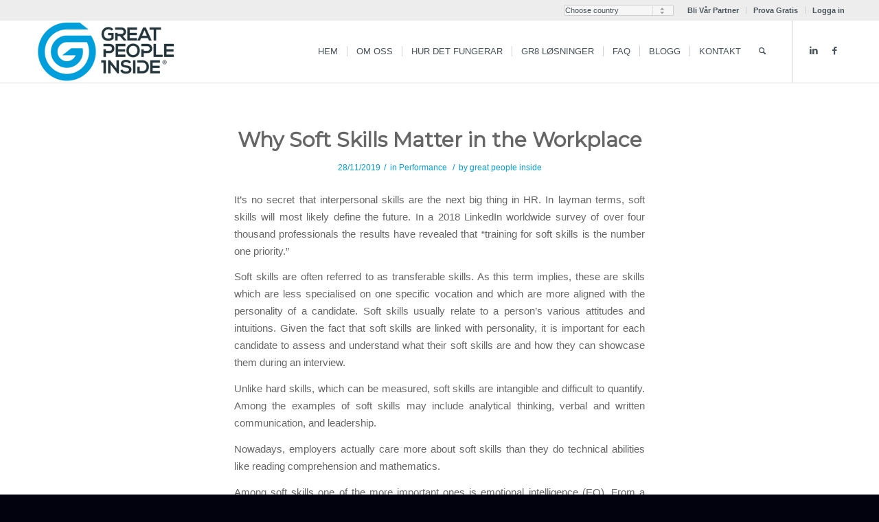

--- FILE ---
content_type: text/html; charset=UTF-8
request_url: https://greatpeopleinside.com/se/category/performance/
body_size: 26155
content:
<!DOCTYPE html><html lang="en-US" class="html_stretched responsive av-preloader-active av-preloader-enabled av-default-lightbox  html_header_top html_logo_left html_main_nav_header html_menu_right html_slim html_header_sticky html_header_shrinking html_header_topbar_active html_mobile_menu_phone html_header_searchicon html_content_align_center html_header_unstick_top_disabled html_header_stretch_disabled html_minimal_header html_minimal_header_shadow html_av-submenu-hidden html_av-submenu-display-click html_av-overlay-side html_av-overlay-side-classic html_av-submenu-noclone html_entry_id_6878 av-cookies-no-cookie-consent av-no-preview html_text_menu_active "><head><meta charset="UTF-8" /><meta name="viewport" content="width=device-width, initial-scale=1"><link media="all" href="https://greatpeopleinside.com/se/wp-content/cache/autoptimize/css/autoptimize_8410222784cfe10376ef2176a940b4bb.css" rel="stylesheet" /><link media="screen" href="https://greatpeopleinside.com/se/wp-content/cache/autoptimize/css/autoptimize_138be0f53851c05263650839df653ee5.css" rel="stylesheet" /><title>Performance Archives - Great People Inside Sweden</title><meta name="robots" content="max-snippet:-1, max-image-preview:large, max-video-preview:-1"/><link rel="canonical" href="https://greatpeopleinside.com/se/category/performance/" /><meta property="og:locale" content="en_US" /><meta property="og:type" content="object" /><meta property="og:title" content="Performance Archives - Great People Inside Sweden" /><meta property="og:url" content="https://greatpeopleinside.com/se/category/performance/" /><meta property="og:site_name" content="Great People Inside Sweden" /><meta name="twitter:card" content="summary" /><meta name="twitter:title" content="Performance Archives - Great People Inside Sweden" /> <script type='application/ld+json' class='yoast-schema-graph yoast-schema-graph--main'>{"@context":"https://schema.org","@graph":[{"@type":"WebSite","@id":"https://greatpeopleinside.com/se/#website","url":"https://greatpeopleinside.com/se/","name":"Great People Inside Sweden","description":"Fully customisable assessment and development platform","potentialAction":{"@type":"SearchAction","target":"https://greatpeopleinside.com/se/?s={search_term_string}","query-input":"required name=search_term_string"}},{"@type":"CollectionPage","@id":"https://greatpeopleinside.com/se/category/performance/#webpage","url":"https://greatpeopleinside.com/se/category/performance/","inLanguage":"en-US","name":"Performance Archives - Great People Inside Sweden","isPartOf":{"@id":"https://greatpeopleinside.com/se/#website"}}]}</script> <link rel="alternate" type="application/rss+xml" title="Great People Inside Sweden &raquo; Feed" href="https://greatpeopleinside.com/se/feed/" /><link rel="alternate" type="application/rss+xml" title="Great People Inside Sweden &raquo; Comments Feed" href="https://greatpeopleinside.com/se/comments/feed/" /><link rel="alternate" type="application/rss+xml" title="Great People Inside Sweden &raquo; Performance Category Feed" href="https://greatpeopleinside.com/se/category/performance/feed/" />  <script type='text/javascript'>(function() {
					
					/*	check if webfonts are disabled by user setting via cookie - or user must opt in.	*/
					var html = document.getElementsByTagName('html')[0];
					var cookie_check = html.className.indexOf('av-cookies-needs-opt-in') >= 0 || html.className.indexOf('av-cookies-can-opt-out') >= 0;
					var allow_continue = true;
					var silent_accept_cookie = html.className.indexOf('av-cookies-user-silent-accept') >= 0;

					if( cookie_check && ! silent_accept_cookie )
					{
						if( ! document.cookie.match(/aviaCookieConsent/) || html.className.indexOf('av-cookies-session-refused') >= 0 )
						{
							allow_continue = false;
						}
						else
						{
							if( ! document.cookie.match(/aviaPrivacyRefuseCookiesHideBar/) )
							{
								allow_continue = false;
							}
							else if( ! document.cookie.match(/aviaPrivacyEssentialCookiesEnabled/) )
							{
								allow_continue = false;
							}
							else if( document.cookie.match(/aviaPrivacyGoogleWebfontsDisabled/) )
							{
								allow_continue = false;
							}
						}
					}
					
					if( allow_continue )
					{
						var f = document.createElement('link');
					
						f.type 	= 'text/css';
						f.rel 	= 'stylesheet';
						f.href 	= '//fonts.googleapis.com/css?family=Montserrat';
						f.id 	= 'avia-google-webfont';

						document.getElementsByTagName('head')[0].appendChild(f);
					}
				})();</script> <link rel='stylesheet' id='uaf_client_css-css'  href='https://greatpeopleinside.com/se/wp-content/cache/autoptimize/css/autoptimize_single_afffd46dc495e933f86dc365fabdb2d8.css' type='text/css' media='all' /><link rel='stylesheet' id='avia-dynamic-css'  href='https://greatpeopleinside.com/se/wp-content/cache/autoptimize/css/autoptimize_single_5d6233dc87bbddf580ac262f4cb9e160.css' type='text/css' media='all' /> <script type='text/javascript' src='https://greatpeopleinside.com/se/wp-includes/js/jquery/jquery.js'></script> <link rel='https://api.w.org/' href='https://greatpeopleinside.com/se/wp-json/' /><link rel="EditURI" type="application/rsd+xml" title="RSD" href="https://greatpeopleinside.com/se/xmlrpc.php?rsd" /><link rel="wlwmanifest" type="application/wlwmanifest+xml" href="https://greatpeopleinside.com/se/wp-includes/wlwmanifest.xml" /><meta name="generator" content="WordPress 5.3.20" /> <script>(function(i,s,o,g,r,a,m){i['GoogleAnalyticsObject']=r;i[r]=i[r]||function(){
		(i[r].q=i[r].q||[]).push(arguments)},i[r].l=1*new Date();a=s.createElement(o),
		m=s.getElementsByTagName(o)[0];a.async=1;a.src=g;m.parentNode.insertBefore(a,m)
		})(window,document,'script','//www.google-analytics.com/analytics.js','ga');
		
		ga('create', 'UA-78255376-1', 'auto');
		ga('send', 'pageview');</script> <link rel="profile" href="https://gmpg.org/xfn/11" /><link rel="alternate" type="application/rss+xml" title="Great People Inside Sweden RSS2 Feed" href="https://greatpeopleinside.com/se/feed/" /><link rel="pingback" href="https://greatpeopleinside.com/se/xmlrpc.php" /> <!--[if lt IE 9]><script src="https://greatpeopleinside.com/se/wp-content/themes/enfold/js/html5shiv.js"></script><![endif]--><link rel="icon" href="https://greatpeopleinside.com/wp-content/uploads/2016/03/favicon_2.png" type="image/png"><meta name="generator" content="Powered by Slider Revolution 5.4.1 - responsive, Mobile-Friendly Slider Plugin for WordPress with comfortable drag and drop interface." /><link rel="icon" href="https://greatpeopleinside.com/se/wp-content/uploads/2016/07/GPI_fav_21.png" sizes="32x32" /><link rel="icon" href="https://greatpeopleinside.com/se/wp-content/uploads/2016/07/GPI_fav_21.png" sizes="192x192" /><link rel="apple-touch-icon-precomposed" href="https://greatpeopleinside.com/se/wp-content/uploads/2016/07/GPI_fav_21.png" /><meta name="msapplication-TileImage" content="https://greatpeopleinside.com/se/wp-content/uploads/2016/07/GPI_fav_21.png" /></head><body id="top" class="archive category category-performance category-128  rtl_columns stretched montserrat helvetica-neue-websave helvetica_neue" itemscope="itemscope" itemtype="https://schema.org/WebPage" ><div class='av-siteloader-wrap av-transition-enabled av-transition-with-logo'><div class='av-siteloader-inner'><div class='av-siteloader-cell'><noscript><img class='av-preloading-logo' src='https://greatpeopleinside.com/wp-content/uploads/2018/02/logo.png' alt='Loading' title='Loading' /></noscript><img class='lazyload av-preloading-logo' src='data:image/svg+xml,%3Csvg%20xmlns=%22http://www.w3.org/2000/svg%22%20viewBox=%220%200%20%20%22%3E%3C/svg%3E' data-src='https://greatpeopleinside.com/wp-content/uploads/2018/02/logo.png' alt='Loading' title='Loading' /><div class='av-siteloader'><div class='av-siteloader-extra'></div></div></div></div></div><div id='wrap_all'><header id='header' class='all_colors header_color light_bg_color  av_header_top av_logo_left av_main_nav_header av_menu_right av_slim av_header_sticky av_header_shrinking av_header_stretch_disabled av_mobile_menu_phone av_header_searchicon av_header_unstick_top_disabled av_seperator_small_border av_minimal_header av_minimal_header_shadow av_bottom_nav_disabled  av_alternate_logo_active'  role="banner" itemscope="itemscope" itemtype="https://schema.org/WPHeader" ><div id='header_meta' class='container_wrap container_wrap_meta  av_icon_active_main av_secondary_right av_extra_header_active av_phone_active_right av_entry_id_6878'><div class='container'><nav class='sub_menu'  role="navigation" itemscope="itemscope" itemtype="https://schema.org/SiteNavigationElement" ><ul id="avia2-menu" class="menu"><li id="menu-item-5702" class="menu-button menu-item menu-item-type-custom menu-item-object-custom menu-item-5702"><a href="https://greatpeopleinside.com/sweden/become-great-people-inside-partner/">Bli Vår Partner</a></li><li id="menu-item-2196" class="menu-button menu-item menu-item-type-custom menu-item-object-custom menu-item-2196"><a href="https://greatpeopleinside.com/sweden/free-demo/">Prova Gratis</a></li><li id="menu-item-2395" class="menu-button menu-item menu-item-type-custom menu-item-object-custom menu-item-2395"><a href="https://gr8pi.com">Logga in</a></li></ul></nav><div class='phone-info with_nav'><span><select style="background-color:rgba(255,255,255,.5); color:#485359;" onchange="if (this.value) window.location.href=this.value"><option selected hidden>Choose country</option><option value="https://www.greatpeopleinside.com/">International (English)</option><option value="https://www.greatpeopleinside.com/australia">Australia</option><option value="https://www.gr8pi.ca">Canada</option><option value="https://www.greatpeopleinside.com/nl">Netherlands</option><option value="https://www.greatpeopleinside.com/no">Norway</option><option value="https://www.greatpeopleinside.com/peru">Peru</option><option value="https://www.greatpeopleinside.com/pl">Poland</option><option value="https://www.greatpeopleinside.com/ro">Romania</option><option value="https://www.greatpeopleinside.com/russia">Russia</option><option value="https://www.greatpeopleinside.com/spain">Spain</option><option value="https://www.greatpeopleinside.com/uk">United Kingdom</option><option value="https://www.greatpeopleinside.com/usa">USA</option> </select></span></div></div></div><div  id='header_main' class='container_wrap container_wrap_logo'><div class='container av-logo-container'><div class='inner-container'><span class='logo'><a href='https://greatpeopleinside.com/se/'><noscript><img height='100' width='300' src='https://greatpeopleinside.com/se/wp-content/uploads/2024/05/GPI_logo_01.png' alt='Great People Inside Sweden' title='' /></noscript><img class="lazyload" height='100' width='300' src='data:image/svg+xml,%3Csvg%20xmlns=%22http://www.w3.org/2000/svg%22%20viewBox=%220%200%20300%20100%22%3E%3C/svg%3E' data-src='https://greatpeopleinside.com/se/wp-content/uploads/2024/05/GPI_logo_01.png' alt='Great People Inside Sweden' title='' /></a></span><nav class='main_menu' data-selectname='Select a page'  role="navigation" itemscope="itemscope" itemtype="https://schema.org/SiteNavigationElement" ><div class="avia-menu av-main-nav-wrap av_menu_icon_beside"><ul id="avia-menu" class="menu av-main-nav"><li id="menu-item-733" class="menu-item menu-item-type-post_type menu-item-object-page menu-item-home menu-item-top-level menu-item-top-level-1"><a href="https://greatpeopleinside.com/se/" itemprop="url"><span class="avia-bullet"></span><span class="avia-menu-text">Hem</span><span class="avia-menu-fx"><span class="avia-arrow-wrap"><span class="avia-arrow"></span></span></span></a></li><li id="menu-item-7052" class="menu-item menu-item-type-post_type menu-item-object-page menu-item-top-level menu-item-top-level-2"><a href="https://greatpeopleinside.com/se/about-us/" itemprop="url"><span class="avia-bullet"></span><span class="avia-menu-text">Om oss</span><span class="avia-menu-fx"><span class="avia-arrow-wrap"><span class="avia-arrow"></span></span></span></a></li><li id="menu-item-531" class="menu-item menu-item-type-post_type menu-item-object-page menu-item-top-level menu-item-top-level-3"><a href="https://greatpeopleinside.com/se/how-it-works-2/" itemprop="url"><span class="avia-bullet"></span><span class="avia-menu-text">Hur det fungerar</span><span class="avia-menu-fx"><span class="avia-arrow-wrap"><span class="avia-arrow"></span></span></span></a></li><li id="menu-item-4507" class="menu-item menu-item-type-post_type menu-item-object-page menu-item-top-level menu-item-top-level-4"><a href="https://greatpeopleinside.com/se/gr8-solutions-2/" itemprop="url"><span class="avia-bullet"></span><span class="avia-menu-text">GR8 Løsninger</span><span class="avia-menu-fx"><span class="avia-arrow-wrap"><span class="avia-arrow"></span></span></span></a></li><li id="menu-item-6330" class="menu-item menu-item-type-post_type menu-item-object-page menu-item-top-level menu-item-top-level-5"><a href="https://greatpeopleinside.com/se/faq/" itemprop="url"><span class="avia-bullet"></span><span class="avia-menu-text">FAQ</span><span class="avia-menu-fx"><span class="avia-arrow-wrap"><span class="avia-arrow"></span></span></span></a></li><li id="menu-item-529" class="menu-item menu-item-type-post_type menu-item-object-page menu-item-top-level menu-item-top-level-6"><a href="https://greatpeopleinside.com/se/blog/" itemprop="url"><span class="avia-bullet"></span><span class="avia-menu-text">Blogg</span><span class="avia-menu-fx"><span class="avia-arrow-wrap"><span class="avia-arrow"></span></span></span></a></li><li id="menu-item-4185" class="menu-item menu-item-type-post_type menu-item-object-page menu-item-mega-parent  menu-item-top-level menu-item-top-level-7"><a href="https://greatpeopleinside.com/se/contact/" itemprop="url"><span class="avia-bullet"></span><span class="avia-menu-text">Kontakt</span><span class="avia-menu-fx"><span class="avia-arrow-wrap"><span class="avia-arrow"></span></span></span></a></li><li id="menu-item-search" class="noMobile menu-item menu-item-search-dropdown menu-item-avia-special"><a aria-label="Search" href="?s=" rel="nofollow" data-avia-search-tooltip="  &lt;form role=&quot;search&quot; action=&quot;https://greatpeopleinside.com/se/&quot; id=&quot;searchform&quot; method=&quot;get&quot; class=&quot;&quot;&gt;
 &lt;div&gt;
 &lt;input type=&quot;submit&quot; value=&quot;&quot; id=&quot;searchsubmit&quot; class=&quot;button avia-font-entypo-fontello&quot; /&gt;
 &lt;input type=&quot;text&quot; id=&quot;s&quot; name=&quot;s&quot; value=&quot;&quot; placeholder='Search' /&gt;
 &lt;/div&gt;
&lt;/form&gt;" aria-hidden='true' data-av_icon='' data-av_iconfont='entypo-fontello'><span class="avia_hidden_link_text">Search</span></a></li><li class="av-burger-menu-main menu-item-avia-special "> <a href="#"> <span class="av-hamburger av-hamburger--spin av-js-hamburger"> <span class="av-hamburger-box"> <span class="av-hamburger-inner"></span> <strong>Menu</strong> </span> </span> </a></li></ul></div><ul class='noLightbox social_bookmarks icon_count_2'><li class='social_bookmarks_linkedin av-social-link-linkedin social_icon_1'><a target="_blank" aria-label="Link to LinkedIn" href='https://www.linkedin.com/in/great-people-inside-938b40125/' aria-hidden='true' data-av_icon='' data-av_iconfont='entypo-fontello' title='LinkedIn' rel="noopener noreferrer"><span class='avia_hidden_link_text'>LinkedIn</span></a></li><li class='social_bookmarks_facebook av-social-link-facebook social_icon_2'><a target="_blank" aria-label="Link to Facebook" href='https://www.facebook.com/GreatPeopleInside/' aria-hidden='true' data-av_icon='' data-av_iconfont='entypo-fontello' title='Facebook' rel="noopener noreferrer"><span class='avia_hidden_link_text'>Facebook</span></a></li></ul></nav></div></div></div><div class='header_bg'></div></header><div id='main' class='all_colors' data-scroll-offset='88'><div class='container_wrap container_wrap_first main_color fullsize'><div class='container template-blog '><main class='content av-content-full alpha units'  role="main" itemprop="mainContentOfPage" itemscope="itemscope" itemtype="https://schema.org/Blog" ><article class='post-entry post-entry-type-standard post-entry-6878 post-loop-1 post-parity-odd custom with-slider post-6878 post type-post status-publish format-standard has-post-thumbnail hentry category-performance tag-assessment tag-behaviour-assessment tag-customised-assessment tag-fully-customisable-assessment-and-development-platform tag-gpi tag-gr8pi tag-great-people-inside tag-hr tag-human-resources tag-performance-management tag-personality-assessment tag-skills tag-soft-skills tag-workforce-assesssments'  itemscope="itemscope" itemtype="https://schema.org/BlogPosting" itemprop="blogPost" ><div class='blog-meta'></div><div class='entry-content-wrapper clearfix standard-content'><header class="entry-content-header"><h2 class='post-title entry-title '  itemprop="headline" > <a href='https://greatpeopleinside.com/se/soft-skills-in-the-workplace/' rel='bookmark' title='Permanent Link: Why Soft Skills Matter in the Workplace'>Why Soft Skills Matter in the Workplace <span class='post-format-icon minor-meta'></span> </a></h2><span class='post-meta-infos'><time class='date-container minor-meta updated' >28/11/2019</time><span class='text-sep text-sep-date'>/</span><span class="blog-categories minor-meta">in <a href="https://greatpeopleinside.com/se/category/performance/" rel="tag">Performance</a> </span><span class="text-sep text-sep-cat">/</span><span class="blog-author minor-meta">by <span class="entry-author-link" ><span class="vcard author"><span class="fn"><a href="https://greatpeopleinside.com/se/author/laura/" title="Posts by great people inside" rel="author">great people inside</a></span></span></span></span></span></header><div class="entry-content"  itemprop="text" ><p>It’s no secret that interpersonal skills are the next big thing in HR. In layman terms, soft skills will most likely define the future. In a 2018 LinkedIn worldwide survey of over four thousand professionals the results have revealed that “training for soft skills is the number one priority.”</p><p>Soft skills are often referred to as transferable skills. As this term implies, these are skills which are less specialised on one specific vocation and which are more aligned with the personality of a candidate. Soft skills usually relate to a person’s various attitudes and intuitions. Given the fact that soft skills are linked with personality, it is important for each candidate to assess and understand what their soft skills are and how they can showcase them during an interview.</p><p>Unlike hard skills, which can be measured, soft skills are intangible and difficult to quantify. Among the examples of soft skills may include analytical thinking, verbal and written communication, and leadership.</p><p>Nowadays, employers actually care more about soft skills than they do technical abilities like reading comprehension and mathematics.</p><p>Among soft skills one of the more important ones is emotional intelligence (EQ). From a 2015 LinkedIn survey it has been discovered that people with high EQ earn on average $29,000 more.</p><h2>Why do Soft Skills Matter?</h2><p>A constructive example of the difference between people with or without soft skills are medical doctors. A doctor is obligated by his work field to have an extensive array of hard skills. But a doctor who does not have emotional intelligence, trustworthiness and <span class="ILfuVd"><span class="e24Kjd">approachability</span></span> (i.e. soft skills) is not likely to be very well perceived by their patients.</p><p>Employers value soft skills because they enable people to function and thrive in various teams and in numerous types of organisations as a whole. Here are a few of the most important soft skills:</p><h2><strong> 1. Communication</strong></h2><p>Written and verbal communication skills are of utmost importance in the workplace because they set the tone for how people perceive you. They also improve your chances of building relationships with co-workers. Communication skills boost your performance because they help you to extract clear expectations from your manager so that you can deliver excellent work. Workers are more productive when they know how to communicate with their peers, says Robinson. If you can clearly express the who, what, when, where, why, and how of a project, you’ll be seen as a top talent.</p><h3><strong>2. Teamwork</strong></h3><p>An organisation’s success is rarely dependent on one person doing something all by themselves. Success is the result of many people working toward a shared goal. When employees can synthesise and use their varied talents, everyone wins. If you work alongside friends, then productivity simply sores through the roof. Employers look to team players to build a friendly office culture, which helps retain employees and, most importantly, top talent. Furthermore, being able to collaborate well with co-workers enhances the quality of their work.</p><h3><strong>3. Adaptability</strong></h3><p>Obviously, things don’t always go as planned, and instead of digging in your heels, you need to be able to swivel and find appropriate solutions. Consequently, employers need workers who can adapt to industry shifts and keep the company current. Push yourself to be an early adopter of change. Explore the possibility of joining training sessions and offer to teach your co-workers what you have learned.</p><h3><strong>4. Problem-solving</strong></h3><p>When something goes wrong, the difference between people is that some complain and others simply take action. Undoubtedly, the latter will get you noticed. People who know how to think on their feet can make employees indispensable to an employer. Nothing is a given. Companies rely on problem-solvers—top performers—to manage unexpected arisen challenges. It is best to approach the manager with a solution, not a problem. So when an issue springs up, think about an alternative solution and how you are going to present it to your boss.</p><h3><strong>5. Conflict resolution</strong></h3><p>Being able to resolve issues with co-workers will help people maintain relationships with their peers and work more effectively and efficiently. Being able to work through office politics and disagreements with people is a clear sign of maturity, as well as leadership. Someone like this helps promote a collaborative workplace. The best way to resolve disagreements between co-workers is to address issues directly but in a delicate, humane manner. Therefore, if someone is stepping in as a mediator, he or she should let both parties air their grievances in a judgment-free zone and then work together to find a compromising solution.</p><p>There is a real value in providing companies with the tools to carry out regular organisational assessments and this is where <a href="https://greatpeopleinside.com/">Great People Inside </a>comes to your aid. Our online platform offers the best solutions and tools for your company to thrive in every type of industry and any possible situation your organisation may find itself. In terms of lowering your employee turnover rates, we recommend our <a href="https://greatpeopleinside.com/gr8-full-spectrum/">GR8 Full Spectrum </a>assessment for hiring and <a href="https://greatpeopleinside.com/gr8-360/">360° Survey</a> for retention. Finding the right talent, the best fit for the job and your organisation can be a very challenging task. It requires deep knowledge of your own organisation&#8217;s culture and a keen understanding of the candidate’s personality, strengths, interests, work style and other characteristics. Our technology and solutions will do the work for you, helping you find employees who can flourish and reach the highest performance required to constantly bring your company forward.</p><p>Request a free demo:</p><p><a href="https://greatpeopleinside.com/free-demo/"><noscript><img src="http://greatpeopleinside.com/wp-content/uploads/2016/04/B_txt_14.png" alt="B_txt_14" width="343" height="60" /></noscript><img class="lazyload" src='data:image/svg+xml,%3Csvg%20xmlns=%22http://www.w3.org/2000/svg%22%20viewBox=%220%200%20343%2060%22%3E%3C/svg%3E' data-src="http://greatpeopleinside.com/wp-content/uploads/2016/04/B_txt_14.png" alt="B_txt_14" width="343" height="60" /></a></p><p>Sources:</p><p><em>https://www.wikijob.co.uk/content/interview-advice/competencies/soft-skills</em></p><p><em>https://www.monster.com/career-advice/article/soft-skills-you-need</em></p><p><em>https://www.fastcompany.com/90430423/5-soft-skills-you-need-to-succeed-at-work</em></p></div><footer class="entry-footer"></footer><div class='post_delimiter'></div></div><div class='post_author_timeline'></div><span class='hidden'> <span class='av-structured-data'  itemprop="image" itemscope="itemscope" itemtype="https://schema.org/ImageObject"  itemprop='image'> <span itemprop='url'>https://greatpeopleinside.com/se/wp-content/uploads/2019/11/soft-skills.jpg</span> <span itemprop='height'>450</span> <span itemprop='width'>800</span> </span> <span class='av-structured-data'  itemprop="publisher" itemtype="https://schema.org/Organization" itemscope="itemscope" > <span itemprop='name'>great people inside</span> <span itemprop='logo' itemscope itemtype='https://schema.org/ImageObject'> <span itemprop='url'>https://greatpeopleinside.com/se/wp-content/uploads/2024/05/GPI_logo_01.png</span> </span> </span><span class='av-structured-data'  itemprop="author" itemscope="itemscope" itemtype="https://schema.org/Person" ><span itemprop='name'>great people inside</span></span><span class='av-structured-data'  itemprop="datePublished" datetime="2019-11-28T17:01:31+02:00" >2019-11-28 17:01:31</span><span class='av-structured-data'  itemprop="dateModified" itemtype="https://schema.org/dateModified" >2019-11-28 17:02:44</span><span class='av-structured-data'  itemprop="mainEntityOfPage" itemtype="https://schema.org/mainEntityOfPage" ><span itemprop='name'>Why Soft Skills Matter in the Workplace</span></span></span></article><article class='post-entry post-entry-type-standard post-entry-6795 post-loop-2 post-parity-even custom with-slider post-6795 post type-post status-publish format-standard has-post-thumbnail hentry category-performance tag-behaviour-assessment tag-cognitive-analysis tag-customised-assessment tag-fully-customisable-assessment-and-development-platform tag-gpi tag-gr8pi tag-great-people-inside tag-hr tag-human-resources tag-leadership tag-performance tag-performance-management tag-workforce-assesssments'  itemscope="itemscope" itemtype="https://schema.org/BlogPosting" itemprop="blogPost" ><div class='blog-meta'></div><div class='entry-content-wrapper clearfix standard-content'><header class="entry-content-header"><h2 class='post-title entry-title '  itemprop="headline" > <a href='https://greatpeopleinside.com/se/dominant-vs-prestigious-leaders/' rel='bookmark' title='Permanent Link: Dominant Vs. Prestigious: What Kind of Leader Are You?'>Dominant Vs. Prestigious: What Kind of Leader Are You? <span class='post-format-icon minor-meta'></span> </a></h2><span class='post-meta-infos'><time class='date-container minor-meta updated' >10/07/2019</time><span class='text-sep text-sep-date'>/</span><span class="blog-categories minor-meta">in <a href="https://greatpeopleinside.com/se/category/performance/" rel="tag">Performance</a> </span><span class="text-sep text-sep-cat">/</span><span class="blog-author minor-meta">by <span class="entry-author-link" ><span class="vcard author"><span class="fn"><a href="https://greatpeopleinside.com/se/author/laura/" title="Posts by great people inside" rel="author">great people inside</a></span></span></span></span></span></header><div class="entry-content"  itemprop="text" ><p>It is widely known that there are leaders who have different approaches and styles which, ultimately, leads to various consequences when they do something wrong or out of line. On the other hand, some leaders get out of situations their own actions created, or are simply given the benefit of the doubt. In a recent study published in the Academy of Management Journal, it has been revealed that leaders are dealt with their mistakes in direct correlation with how they achieved their status in the organisation.</p><p>In the field of social psychology, there is a theory that goes around explaining how leaders achieve their status and how they exert influence on various groups of people. Essentially, there are 2 distinct paths: through prestige or through dominance. There is a clear pattern in which leaders are being punished for their misdemeanours directly depending on which way they have obtained their status.</p><p>Leaders who obtain this status through dominance are very assertive and forceful-minded people and do not hesitate in getting their opinions known and do not flinch when they have to influence other people through intimidation or coercive tactics. Due to their ruthless proactiveness some people may think that they are integral in a group’s success. The best example of such a leader is Steve Ballmer, former CEO at Microsoft, who was known for being a very tough individual, who had a lot to ask of its teams and which definitely represents the ‘model’ for dominant leaders.</p><p>On the other hands, prestige leaders act like a teacher, they are people who are more than willing to share their skills, time, expertise and knowledge with other members of the group. Due to the fact they help members of their teams develop and hone their skills, they are also viewed as quintessential to a groups’ success. Such an example in this case would be Satya Nadella, current Microsoft CEO and is known in the world of business for his collective and established approach which in turn makes him the archetype for the prestige leader.</p><p>It is widely known that aggression has numerous levels on its scale and we all have to agree that there are some jobs which require a certain degree of combativeness, it could be a decisive quality in some distinct scenarios. For example, there are CEOs who are better suited to negotiate and facilitate hostile takeovers, litigation lawyers who are required to take charge of the courtroom, or a police officer. These careers ‘demand’ behavioural traits which are closely aligned to aggression due to the simple fact that they can be extremely advantageous.</p><p>As mentioned earlier, dominant and prestige leaders are being punished differently for their mistakes or lack of results and there are two reasons why. Firstly, dominant leaders are perceived as highly unethical and selfish and because of this they are having difficulties in making themselves believed when an error occurs. It will always a subject of discussion whether it was intentional or not. However, prestigious leaders are treated completely different in a similar scenario due to the fact that people trust them.</p><p>Secondly, it is widely accepted that ‘prestige’ leaders possess altruistic traits and a strong moral compass. Hence, a mistake done by a prestigious leader would be seen as far less reprehensible, less immoral and less unethical due to their virtuous nature and history. In layman terms, these types of leaders have ‘moral credits’ in their ‘moral bank account’ which makes small ‘withdrawals’ whenever a problematic situation arises. In the case of ‘dominance’ leaders, their ‘moral bank account’ is virtually empty, thus leading to situations in which they are being judged more harshly as being immoral and unethical.</p><p>In order to further demonstrate the aforementioned study’s findings, statistics and players from the National Hockey League (NHL) have been carefully observed over the course of 2 seasons. The hypothesis that was followed through was on players who were penalised for minor fouls. These fouls are usually difficult to assess and are awarded almost instantaneously by the referee, which are prone to a bias assessment of the situation. Over the course of 2 full seasons of NHL, it was discovered that high-status players who are associated with dominant traits have been penalised more by the referees in the cases of minor fouls. This, of course, was the opposite for high-status prestige players. The discrepancy in punishment was discovered to be about 13%, which in time translates to 4,33 minutes spent on the sidebar over the course of 1 season.</p><p>In relation to their employees, dominant leaders struggle more in terms of employee retention given the fact that their aggressive style of management makes employees unhappy and losing their desire to do good work. This obviously leads to a toxic workplace environment. Furthermore, if the situation prolongs itself in time it can lead to productivity losses, high absenteeism rates and an abundance of employee turnover.</p><p>There are, of course, various strategies through which ‘dominance’ leaders can change their behaviour in order to, at least, improve their relationship with the employees.</p><ol><li>Opening, encouraging and maintaining an open communication between the leader and its team, whilst also starting a two-way street in terms of feedback to and for the leader.</li><li>Speak directly to the leader and appeal to his sense of logic and explain how the actions he or she takes impact the whole business.</li><li>If you are dealing with a narcissistic leader, it would be recommended to present your feedback in regards to their behaviour by explaining that it could negatively impact their goals. Avoid making direct behavioural criticism.</li><li>Refuse rewarding or promoting leaders who are aggressive and that can be detrimental to the company’s bottom line.</li></ol><p>In conclusion, it is recommended to address the behaviours of dominant leaders from the beginning of their tenure and to highlight the utmost importance of stability in the decision-making process, which could directly increase the productivity, satisfaction and quality of employees.</p><p>There is a real value in providing companies with the tools to carry out regular organisational assessments and this is where <strong><a href="https://greatpeopleinside.com/">Great People Inside </a></strong>comes to your aid. Our online platform offers the best solutions and tools for your company to thrive in every type of industry and any possible situation your organisation may find itself. In terms of lowering your employee turnover rates, we recommend our <strong><a href="https://greatpeopleinside.com/gr8-full-spectrum/">GR8 Full Spectrum </a></strong>assessment for hiring and <strong><a href="https://greatpeopleinside.com/gr8-360/">360° Survey</a></strong> for retention. Finding the right talent, the best fit for the job and your organisation can be a very challenging task. It requires deep knowledge of your own organisation&#8217;s culture and a keen understanding of the candidate’s personality, strengths, interests, work style and other characteristics. Our technology and solutions will do the work for you, helping you find employees who can flourish and reach the highest performance required to constantly bring your company forward.</p><p>Request a free demo:</p><p><a href="https://greatpeopleinside.com/free-demo/"><noscript><img src="http://greatpeopleinside.com/wp-content/uploads/2016/04/B_txt_14.png" alt="B_txt_14" width="343" height="60" /></noscript><img class="lazyload" src='data:image/svg+xml,%3Csvg%20xmlns=%22http://www.w3.org/2000/svg%22%20viewBox=%220%200%20343%2060%22%3E%3C/svg%3E' data-src="http://greatpeopleinside.com/wp-content/uploads/2016/04/B_txt_14.png" alt="B_txt_14" width="343" height="60" /></a></p><p><strong>Sources:</strong></p><p><em>https://hbr.org/2019/07/aggressive-leaders-are-more-likely-to-be-punished-for-their-mistakes</em></p><p><em>https://www.fastcompany.com/3048494/the-difference-between-strong-leaders-and-aggressive-leaders</em></p><p><em>http://www.wiseworkplace.com.au/_blog/WISE_Blog/post/the-cost-of-aggressive-leaders/</em></p></div><footer class="entry-footer"></footer><div class='post_delimiter'></div></div><div class='post_author_timeline'></div><span class='hidden'> <span class='av-structured-data'  itemprop="image" itemscope="itemscope" itemtype="https://schema.org/ImageObject"  itemprop='image'> <span itemprop='url'>https://greatpeopleinside.com/se/wp-content/uploads/2019/07/leaderrs.jpg</span> <span itemprop='height'>480</span> <span itemprop='width'>820</span> </span> <span class='av-structured-data'  itemprop="publisher" itemtype="https://schema.org/Organization" itemscope="itemscope" > <span itemprop='name'>great people inside</span> <span itemprop='logo' itemscope itemtype='https://schema.org/ImageObject'> <span itemprop='url'>https://greatpeopleinside.com/se/wp-content/uploads/2024/05/GPI_logo_01.png</span> </span> </span><span class='av-structured-data'  itemprop="author" itemscope="itemscope" itemtype="https://schema.org/Person" ><span itemprop='name'>great people inside</span></span><span class='av-structured-data'  itemprop="datePublished" datetime="2019-07-10T15:12:42+02:00" >2019-07-10 15:12:42</span><span class='av-structured-data'  itemprop="dateModified" itemtype="https://schema.org/dateModified" >2019-07-10 15:21:44</span><span class='av-structured-data'  itemprop="mainEntityOfPage" itemtype="https://schema.org/mainEntityOfPage" ><span itemprop='name'>Dominant Vs. Prestigious: What Kind of Leader Are You?</span></span></span></article><article class='post-entry post-entry-type-standard post-entry-6752 post-loop-3 post-parity-odd custom with-slider post-6752 post type-post status-publish format-standard has-post-thumbnail hentry category-performance tag-assessment tag-behaviour-assessment tag-cognitive-analysis tag-customised-assessment tag-employee-wellbeing tag-fully-customisable-assessment-and-development-platform tag-gpi tag-gr8pi tag-great-people-inside tag-hr tag-human-resources tag-performance-management tag-psychometric-assessments tag-workforce-assesssments'  itemscope="itemscope" itemtype="https://schema.org/BlogPosting" itemprop="blogPost" ><div class='blog-meta'></div><div class='entry-content-wrapper clearfix standard-content'><header class="entry-content-header"><h2 class='post-title entry-title '  itemprop="headline" > <a href='https://greatpeopleinside.com/se/compartmentalisation-benefits/' rel='bookmark' title='Permanent Link: Compartmentalisation and its Benefits'>Compartmentalisation and its Benefits <span class='post-format-icon minor-meta'></span> </a></h2><span class='post-meta-infos'><time class='date-container minor-meta updated' >19/04/2019</time><span class='text-sep text-sep-date'>/</span><span class="blog-categories minor-meta">in <a href="https://greatpeopleinside.com/se/category/performance/" rel="tag">Performance</a> </span><span class="text-sep text-sep-cat">/</span><span class="blog-author minor-meta">by <span class="entry-author-link" ><span class="vcard author"><span class="fn"><a href="https://greatpeopleinside.com/se/author/laura/" title="Posts by great people inside" rel="author">great people inside</a></span></span></span></span></span></header><div class="entry-content"  itemprop="text" ><p>Compartmentalisation is an aspect which, whether we like it or not, applies to everything regarding our day to day lives. Given the fact that we are now connected to the whole wide world 24/7, it has become more important than ever to set boundaries and also respect them, which is, of course, no easy task. The obvious downside of not compartmentalizing and creating boundaries is that it inevitably leads to an ever-growing feeling of resentment over time. Sticking to your list is of the utmost importance.</p><p>Psychologically, compartmentalisation is seen as a defence or coping mechanism of the mind in order to protect itself which does not make it for a good read. In layman terms, our brains try to deal with various conflicting ideas at the same time. To put things into perspective, here a few examples: a person who lives the office in the evening and doesn’t want to think about work for the rest of the night because he wishes to enjoy some quality family time at game, a doctor who is religious and had to separate his or her beliefs in order to practice medicine at the highest standard or in even more extreme cases (because those exist too) soldiers who need to detach themselves from the traumatic events they have encountered in order for them to continue to operate in future battles.</p><p>In terms of coping strategies and exercises, they are mostly effective for a short period of time with both positive and negative aspects. It is beneficial for a person to compartmentalise, but you do not want to overdo it. To put things into perspective, the soldiers that have been mentioned above that are repressing their combat experiences, the moment they return to their normal lives back home, they experience numerous flashback episodes that are putting a huge strain on their mental health, especially in the cases of soldiers with Post-Traumatic Stress Disorder (PTSD) or Shell Shock as it was once known right after World War I.</p><p>As with every existing idea or suggestion, there are arguments and counter-arguments for carrying through with something or not. There is sufficient scientific data that leads to the idea of the multiple benefits of de-compartmentalisation. The theory in which people leave their personal lives in front of the office door sounds pretty amazing, in any way you like at it. However, in real life this actually means not bringing our entire personality and mentality to work. To be honest, a clear-cut delimitation between personal and professional is almost impossible for our minds to execute. Furthermore, social media is not helping anyone remaining 100% professional given the fact that most of us are connected on Facebook and/or Instagram with our colleagues.</p><p>Recent research has revealed a fact that always seemed as an added bonus at the office and that is to have workplace friendships, due to the simple fact that it leads to a significant increase in engagement, satisfaction and productivity. In 2014 survey where 716 working Americans were part of it, 71% of them loved their job given the fact that they had friends in the workforce, whilst only 24% of people surveyed enjoyed their job without having any friends.</p><p>To strengthen this point, in the New York Times bestseller ‘Wellbeing: The Five Essential Elements’ the author has said the following after analysing data gathered from Gallup studies from 150 countries: “Those who [have a best friend at work] are seven times more likely to be engaged in their jobs, are better at engaging customers, produce higher-quality work, have higher well-being, and are less likely to get injured on the job.”</p><p>Somehow, unsurprisingly, women have the ‘upper-hand’ in this matter, with 63% of office friendship being female-female. Furthermore, men also have fewer close friends outside of the office than women.</p><p><strong>Learning to Compartmentalise</strong></p><p>As stated above, compartmentalising requires isolating separate tasks in order for you to focus on each one exclusively.</p><p>The process of keeping work responsibilities and your personal life separate is definitely challenging, simply because this separation includes thoughts as well as actions. If, for example, you’re reading a bedtime story to your children in bed whilst also mentally composing an email for a client, you are creating a tremendous amount of stress and you will fail to offer your family the attention they deserve.<br /> Compartmentalisation skills can be strengthened through the establishment of a time period that acts as a buffer between home and work life. If you commute, try to switch off by rewinding everything you did that day, plan ahead for the next day and realise that the work day is over. If home and family issues are the ones interfering with your work, use the same technique during the morning commute.</p><p><strong>Prevent Multitasking</strong></p><p>Even after you’ve established a strong mental separation between home and work, you can easily get distracted by the mere temptation of multitasking.</p><p>As compelling as multitasking is, it isn’t always the most effective way of operating. Some studies even have suggested that productivity falls up to 40% just by switching tasks.</p><p>If you’ve always been used to juggle numerous tasks at once, it can be fairly difficult to break that habit all of the sudden and change the way you work. Due to the fact that modern technology is one of the main factors of wanting to multitask, simply start by avoiding any type of screens you have while away from work.</p><p>One of the major distracting factors are social media apps like Facebook and Twitter. It would be wise to either turn off their notifications or installing apps that automatically block their activity during working hours.</p><p><strong>Know and Understand Your Work</strong></p><p>As vital as compartmentalisation is, there will be times when you will have to accept that you will need to multitask or that you cannot ignore external distractions. Usually, this is the case when there are major developments either positive or negative in one aspect of life or another.  If you manage to compartmentalise even 25% of your time, there will be a noticeable improvement in your work-life balance.</p><p>Just as the saying goes: ‘One thing at a time’, can be extremely useful even though it’s an old as time cliché.</p><p>There is a real value in providing companies with the tools to carry out regular organisational assessments and this is where <strong><a href="https://greatpeopleinside.com/">Great People Inside </a></strong>comes to your aid. Our online platform offers the best solutions and tools for your company to thrive in every type of industry and any possible situation your organisation may find itself. In terms of lowering your employee turnover rates, we recommend our <strong><a href="https://greatpeopleinside.com/gr8-full-spectrum/">GR8 Full Spectrum </a></strong>assessment for hiring and <strong><a href="https://greatpeopleinside.com/gr8-360/">360° Survey</a></strong> for retention. Finding the right talent, the best fit for the job and your organisation can be a very challenging task. It requires deep knowledge of your own organisation’s culture and a keen understanding of the candidate’s personality, strengths, interests, work style and other characteristics. Our technology and solutions will do the work for you, helping you find employees who can flourish and reach the highest performance required to constantly bring your company forward.</p><p>Request a free demo:</p><p><a href="https://greatpeopleinside.com/free-demo/"><noscript><img src="http://greatpeopleinside.com/wp-content/uploads/2016/04/B_txt_14.png" sizes="(max-width: 343px) 100vw, 343px" srcset="http://greatpeopleinside.com/wp-content/uploads/2016/04/B_txt_14.png 343w, http://greatpeopleinside.com/wp-content/uploads/2016/04/B_txt_14-300x52.png 300w" alt="B_txt_14" width="343" height="60" /></noscript><img class="lazyload" src='data:image/svg+xml,%3Csvg%20xmlns=%22http://www.w3.org/2000/svg%22%20viewBox=%220%200%20343%2060%22%3E%3C/svg%3E' data-src="http://greatpeopleinside.com/wp-content/uploads/2016/04/B_txt_14.png" data-sizes="(max-width: 343px) 100vw, 343px" data-srcset="http://greatpeopleinside.com/wp-content/uploads/2016/04/B_txt_14.png 343w, http://greatpeopleinside.com/wp-content/uploads/2016/04/B_txt_14-300x52.png 300w" alt="B_txt_14" width="343" height="60" /></a></p><p><strong>Sources:</strong></p><p><em>https://www.lifehack.org/789803/how-to-compartmentalize-time</em></p><p><em>https://www.inc.com/marissa-levin/focusing-on-whats-in-front-of-you-how-to-become-an-expert-at-compartmentalization.html</em></p><p><em>https://www.bustle.com/p/11-successful-women-on-how-they-compartmentalize-8380044</em></p></div><footer class="entry-footer"></footer><div class='post_delimiter'></div></div><div class='post_author_timeline'></div><span class='hidden'> <span class='av-structured-data'  itemprop="image" itemscope="itemscope" itemtype="https://schema.org/ImageObject"  itemprop='image'> <span itemprop='url'>https://greatpeopleinside.com/se/wp-content/uploads/2019/04/compartmentalisation.jpg</span> <span itemprop='height'>675</span> <span itemprop='width'>1200</span> </span> <span class='av-structured-data'  itemprop="publisher" itemtype="https://schema.org/Organization" itemscope="itemscope" > <span itemprop='name'>great people inside</span> <span itemprop='logo' itemscope itemtype='https://schema.org/ImageObject'> <span itemprop='url'>https://greatpeopleinside.com/se/wp-content/uploads/2024/05/GPI_logo_01.png</span> </span> </span><span class='av-structured-data'  itemprop="author" itemscope="itemscope" itemtype="https://schema.org/Person" ><span itemprop='name'>great people inside</span></span><span class='av-structured-data'  itemprop="datePublished" datetime="2019-04-19T16:33:28+02:00" >2019-04-19 16:33:28</span><span class='av-structured-data'  itemprop="dateModified" itemtype="https://schema.org/dateModified" >2019-04-19 16:33:28</span><span class='av-structured-data'  itemprop="mainEntityOfPage" itemtype="https://schema.org/mainEntityOfPage" ><span itemprop='name'>Compartmentalisation and its Benefits</span></span></span></article><article class='post-entry post-entry-type-standard post-entry-5837 post-loop-4 post-parity-even custom with-slider post-5837 post type-post status-publish format-standard has-post-thumbnail hentry category-performance tag-diploma tag-gr8pi tag-great-people-inside tag-hr tag-major tag-management tag-philosophy tag-work tag-world'  itemscope="itemscope" itemtype="https://schema.org/BlogPosting" itemprop="blogPost" ><div class='blog-meta'></div><div class='entry-content-wrapper clearfix standard-content'><header class="entry-content-header"><h2 class='post-title entry-title '  itemprop="headline" > <a href='https://greatpeopleinside.com/se/philosophy-place-in-business-world/' rel='bookmark' title='Permanent Link: Does Philosophy have a place in today’s Business World?'>Does Philosophy have a place in today’s Business World? <span class='post-format-icon minor-meta'></span> </a></h2><span class='post-meta-infos'><time class='date-container minor-meta updated' >12/07/2017</time><span class='text-sep text-sep-date'>/</span><span class="blog-categories minor-meta">in <a href="https://greatpeopleinside.com/se/category/performance/" rel="tag">Performance</a> </span><span class="text-sep text-sep-cat">/</span><span class="blog-author minor-meta">by <span class="entry-author-link" ><span class="vcard author"><span class="fn"><a href="https://greatpeopleinside.com/se/author/laura/" title="Posts by great people inside" rel="author">great people inside</a></span></span></span></span></span></header><div class="entry-content"  itemprop="text" ><p>Nowadays, it has become a common joke that a philosophy graduate’s most frequently used phrase is “Would you like some fries and a Coke with that?”, but is this an actual representation of the real world? Surprisingly, a study made by CNN has shown that only 5% of the people who recently got their philosophy diploma are facing problems in finding a job. On top of that, many renowned entrepreneurs like Reid Hoffman, Peter Thiel and Carly Fiorina are attributing their overall success to their education in philosophy.</p><p>All of this happens due to a huge shift in the business world: the abilities optimised for the globalist consumption and safe approaches of the past decade have been almost completely replaced by those required to thrive in this new uncertain and individualised business world. Therefore, abilities such as truly <strong>understanding </strong>the world<strong>, identifying the causal factors </strong>of day-to-day events, while also being able to make <strong>optimal decisions </strong>in new and unfamiliar situations have become the new  standards of performance.</p><p>How does studying philosophy develop those abilities? Well, the better question would be <em>how could it not?</em> Anyone who takes a peek into the area of modern philosophy would observe one common misconception: the falsehood of the fact that it’s all about wild speculation and realise that, actually, <strong>it focuses on well-structured arguments and counter-arguments</strong>. Apart from knowing and understanding what X philosopher said about Z problem – which, to some, might not seem particularly useful from a pragmatic point of view – you will also learn to identify, all by yourself, the weak spots of each and every argument. This process will conspicuously lead, in the end, to <strong>fully developed critical thinking skills</strong>. Whoever is lucky enough to have acquired this particular skillset will have no problems whatsoever in<strong> identifying and solving even the most complex organisational challenges</strong>.</p><p>Furthermore, during the process of studying philosophy, one will inevitably change their own fundamental system of beliefs about all the aspects of reality. This leads to the general mental state of constantly rechecking and analysing the truth and validity of every case in which your deductive line of reasoning could lead you to the wrong conclusions. That little amount of skepticism generates another essential byproduct: <strong>the ability to safely avoid the tendency towards rigidness of thought</strong> – a common feature of most managers in today’s world of business.</p><p><strong>What more could this new business environment require of a potential entrepreneur or employee?</strong></p><p>So, next time someone mentions the joke about philosophy majors, rather than getting angry, you could raise some doubts about the causal relationship between studying philosophy and earning minimum wage; maybe there are some underlying (psychological?!) causes that led them to this fallacious deductive reasoning.</p><p>&nbsp;</p><p><strong>Sources:</strong></p><p>https://www.entrepreneur.com/article/295699</p><p>https://www1.villanova.edu/villanova/artsci/philosophy/academic-programs/undergrad/ourgraduates1.html</p><p>http://bigthink.com/experts-corner/why-future-business-leaders-need-philosophy</p><p>http://money.cnn.com/2016/01/29/news/economy/recent-college-graduates-job-new-york-federal-reserve/</p></div><footer class="entry-footer"></footer><div class='post_delimiter'></div></div><div class='post_author_timeline'></div><span class='hidden'> <span class='av-structured-data'  itemprop="image" itemscope="itemscope" itemtype="https://schema.org/ImageObject"  itemprop='image'> <span itemprop='url'>https://greatpeopleinside.com/se/wp-content/uploads/2017/07/philosophers-great-people-inside.jpg</span> <span itemprop='height'>372</span> <span itemprop='width'>672</span> </span> <span class='av-structured-data'  itemprop="publisher" itemtype="https://schema.org/Organization" itemscope="itemscope" > <span itemprop='name'>great people inside</span> <span itemprop='logo' itemscope itemtype='https://schema.org/ImageObject'> <span itemprop='url'>https://greatpeopleinside.com/se/wp-content/uploads/2024/05/GPI_logo_01.png</span> </span> </span><span class='av-structured-data'  itemprop="author" itemscope="itemscope" itemtype="https://schema.org/Person" ><span itemprop='name'>great people inside</span></span><span class='av-structured-data'  itemprop="datePublished" datetime="2017-07-12T19:52:09+02:00" >2017-07-12 19:52:09</span><span class='av-structured-data'  itemprop="dateModified" itemtype="https://schema.org/dateModified" >2017-07-13 13:48:03</span><span class='av-structured-data'  itemprop="mainEntityOfPage" itemtype="https://schema.org/mainEntityOfPage" ><span itemprop='name'>Does Philosophy have a place in today’s Business World?</span></span></span></article><article class='post-entry post-entry-type-standard post-entry-5571 post-loop-5 post-parity-odd custom with-slider post-5571 post type-post status-publish format-standard has-post-thumbnail hentry category-performance tag-assessment tag-customised-assessment tag-gr8pi tag-great-people-inside tag-hr tag-human-resources tag-transparency'  itemscope="itemscope" itemtype="https://schema.org/BlogPosting" itemprop="blogPost" ><div class='blog-meta'></div><div class='entry-content-wrapper clearfix standard-content'><header class="entry-content-header"><h2 class='post-title entry-title '  itemprop="headline" > <a href='https://greatpeopleinside.com/se/organisation-transparency/' rel='bookmark' title='Permanent Link: How Transparent an Organisation Ought to Be?'>How Transparent an Organisation Ought to Be? <span class='post-format-icon minor-meta'></span> </a></h2><span class='post-meta-infos'><time class='date-container minor-meta updated' >12/05/2017</time><span class='text-sep text-sep-date'>/</span><span class="blog-categories minor-meta">in <a href="https://greatpeopleinside.com/se/category/performance/" rel="tag">Performance</a> </span><span class="text-sep text-sep-cat">/</span><span class="blog-author minor-meta">by <span class="entry-author-link" ><span class="vcard author"><span class="fn"><a href="https://greatpeopleinside.com/se/author/laura/" title="Posts by great people inside" rel="author">great people inside</a></span></span></span></span></span></header><div class="entry-content"  itemprop="text" ><p>One of the most important aspects of any business nowadays revolves around customer service. It is still difficult to identify the exact moment a customer or a business decides to work with your company, but everyone can agree that in that moment the client has decided to trust your brand. In the age of social media and the added need for assurance; transparency and sincerity are critical to a good customer service. If this service is in tip-top shape, every company can expect long-term partnerships with their clients, and who doesn’t want that? In order to achieve such a good relationship with your customers, your company and employees must be adequately equipped to offer the best treatment to all clients. How can employees have this desire for great customer service? Here a few tips into how you can achieve this.</p><p><strong>Transparency within the organisation</strong></p><p>The culture that is within your company will greatly reflect on how your coworkers will interact with clients. It is very important managers and leaders instill transparency within teams in the organisation. In order for this to work, employees should find themselves in a work environment where part of the daily routine is to share information and knowledge valuable for the company’s activity. Doing so will create a good atmosphere and will lead to business growth, while also helping employees learn how to cooperate effectively in dealing with distributors, possible coworkers and most importantly, clients.</p><p><strong>A great business is characterised by great customer service</strong></p><p>Everyone enjoys a brand where they come back for the same top quality products or services over and over again. Loyalty can be easily won when the company manages to meet or even exceed clients’ expectations through an integrated system of customer service, with the option of personalisation. It makes the customer feel special and not just a number. An example of going the extra mile is remembering a client’s birthday and giving them a call, or sending them a small gesture of your appreciation for their business with you.</p><p><strong>Customer feedback &#8211; best source for insight</strong></p><p>Whether we are talking about a startup or a multinational company, direct customer feedback is quintessential for business development. It shows that the company listened to their suggestions and acted accordingly. Actively listening to the feedback you receive could represent the company’s competitive advantage, especially in an industry where the competition offers a product or service similar or slightly better than yours. The difference is in the little details; being the best just doesn’t cut it anymore. Companies that are able to listen to their customers are the ones that manage to expand on a global scale.</p><p>Although many companies claim transparency is part of their culture, in the majority of circumstances that is not the case. It is quite difficult to put this process into fruition straight away. People need to know that transparency represents the glue that keeps them together through good and bad times. Facilitating a transparent communication, not only with the clients, but also internally, leads to critical thinking in solving even the most difficult issues.</p><p><strong>Clearly stated job functions and responsibilities</strong></p><p><strong> </strong>Something that helps transparency in the beginning is having an established order in the workplace where everyone knows what their responsibilities are. Automatically, this will lead to a better and more direct communication process between workers. Awareness will also see a rise in numbers, due to the fact that employees know who to talk to in order to ensure tasks and deadlines are being completed on time. Just to be clear, transparency doesn’t mean every member of the staff requires information about everything the company does. Some examples in this area are: performance reviews, salaries, marital status and so on. Employees need information in order to perform to the best of their abilities, too much transparency and information may damage internal affairs.</p><p><strong>Hiring the right people</strong></p><p>Every manager and entrepreneur around the world knows that hiring people in accordance with the company’s culture is pretty much the Holy Grail. It is recommended that recruiters ask candidates early in the interview whether they resonate with open communication and transparency. If the candidate is right for the company he or she will become even more willing to join your ranks. A proper company mission and culture is imperative to attract talented candidates, besides the product or service the company offers to the general public.</p><p>The <strong>Great People Inside</strong> employee assessment solutions and technology can be tailored to your company’s specific needs and organisational culture and can help you to boost the levels of job-fit and skill-use in your employees, generating job satisfaction, improved motivation, health and happiness, and boost employee retention.</p><p>Try out our assessment in order to measure the level of wellbeing in your organisation and find out the best approach to improve it.</p><p><a class="alignleft" href="https://greatpeopleinside.com/gr8-wellbeing/"><noscript><img class="size-full wp-image-2208 alignleft" src="http://greatpeopleinside.com/wp-content/uploads/2016/04/B_txt_14.png" sizes="(max-width: 343px) 100vw, 343px" srcset="http://greatpeopleinside.com/wp-content/uploads/2016/04/B_txt_14.png 343w, http://greatpeopleinside.com/wp-content/uploads/2016/04/B_txt_14-300x52.png 300w" alt="B_txt_14" width="343" height="60" /></noscript><img class="lazyload size-full wp-image-2208 alignleft" src='data:image/svg+xml,%3Csvg%20xmlns=%22http://www.w3.org/2000/svg%22%20viewBox=%220%200%20343%2060%22%3E%3C/svg%3E' data-src="http://greatpeopleinside.com/wp-content/uploads/2016/04/B_txt_14.png" data-sizes="(max-width: 343px) 100vw, 343px" data-srcset="http://greatpeopleinside.com/wp-content/uploads/2016/04/B_txt_14.png 343w, http://greatpeopleinside.com/wp-content/uploads/2016/04/B_txt_14-300x52.png 300w" alt="B_txt_14" width="343" height="60" /></a></p><p>&nbsp;</p><p>&nbsp;</p><p>&nbsp;</p><p><strong>Sources:</strong></p><p><a href="https://www.entrepreneur.com/article/246567">https://www.entrepreneur.com/article/246567</a></p><p><a href="http://fortune.com/2016/05/21/trust-employees-corporate-culture/">http://fortune.com/2016/05/21/trust-employees-corporate-culture/</a></p><p><a href="https://wavelength.asana.com/workstyle-transparency/#close">https://wavelength.asana.com/workstyle-transparency/#close</a></p></div><footer class="entry-footer"></footer><div class='post_delimiter'></div></div><div class='post_author_timeline'></div><span class='hidden'> <span class='av-structured-data'  itemprop="image" itemscope="itemscope" itemtype="https://schema.org/ImageObject"  itemprop='image'> <span itemprop='url'>https://greatpeopleinside.com/se/wp-content/uploads/2017/05/transparency-in-business-GR8-1.jpg</span> <span itemprop='height'>2035</span> <span itemprop='width'>3872</span> </span> <span class='av-structured-data'  itemprop="publisher" itemtype="https://schema.org/Organization" itemscope="itemscope" > <span itemprop='name'>great people inside</span> <span itemprop='logo' itemscope itemtype='https://schema.org/ImageObject'> <span itemprop='url'>https://greatpeopleinside.com/se/wp-content/uploads/2024/05/GPI_logo_01.png</span> </span> </span><span class='av-structured-data'  itemprop="author" itemscope="itemscope" itemtype="https://schema.org/Person" ><span itemprop='name'>great people inside</span></span><span class='av-structured-data'  itemprop="datePublished" datetime="2017-05-12T16:33:48+02:00" >2017-05-12 16:33:48</span><span class='av-structured-data'  itemprop="dateModified" itemtype="https://schema.org/dateModified" >2017-05-12 16:41:05</span><span class='av-structured-data'  itemprop="mainEntityOfPage" itemtype="https://schema.org/mainEntityOfPage" ><span itemprop='name'>How Transparent an Organisation Ought to Be?</span></span></span></article><article class='post-entry post-entry-type-standard post-entry-5431 post-loop-6 post-parity-even custom with-slider post-5431 post type-post status-publish format-standard has-post-thumbnail hentry category-performance tag-cognitive-analysis tag-customised-assessment tag-employee-wellbeing tag-excessive-collaboration tag-fully-customisable-assessment-and-development-platform tag-gr8pi tag-great-people-inside tag-hr tag-human-resources tag-over-collaboration tag-over-performance tag-performance-management'  itemscope="itemscope" itemtype="https://schema.org/BlogPosting" itemprop="blogPost" ><div class='blog-meta'></div><div class='entry-content-wrapper clearfix standard-content'><header class="entry-content-header"><h2 class='post-title entry-title '  itemprop="headline" > <a href='https://greatpeopleinside.com/se/excessive-collaboration-mediocrity/' rel='bookmark' title='Permanent Link: Excessive Collaboration leads to Mediocrity'>Excessive Collaboration leads to Mediocrity <span class='post-format-icon minor-meta'></span> </a></h2><span class='post-meta-infos'><time class='date-container minor-meta updated' >26/04/2017</time><span class='text-sep text-sep-date'>/</span><span class="blog-categories minor-meta">in <a href="https://greatpeopleinside.com/se/category/performance/" rel="tag">Performance</a> </span><span class="text-sep text-sep-cat">/</span><span class="blog-author minor-meta">by <span class="entry-author-link" ><span class="vcard author"><span class="fn"><a href="https://greatpeopleinside.com/se/author/laura/" title="Posts by great people inside" rel="author">great people inside</a></span></span></span></span></span></header><div class="entry-content"  itemprop="text" ><p><strong>Collaboration has always been sought out in order to resolve problems, improve efficiency and even raise the office’s level of engagement</strong>. It is often seen like the perfect ingredient which transforms a group of people into a team. Collaboration offers people the possibility to explore various ideas and perspectives and share their views and experiences with the others. Nonetheless, besides all these obvious benefits, there are also downsides to <em>over-collaborating</em>. It usually leads to all the work being completed by the more productive workers. And a study conducted by Applied Psychology has come to aid this idea.</p><p><strong>A work environment where there is a whole lot of collaboration will make your top performers, innovators and hard-workers who will undoubtedly feel used, miserable and socially isolated.</strong> The vast majority of average employees do not regard top performers as mentors or role models, but perceive them as threats, because they feel that they might be replaced by them or that they are the reason why their work might not be appreciated. Instead of focusing on their own efficiency, mediocre employees may also start spreading hurtful rumours about top performers, try and sabotage them, or even attempt at stealing their work and get credit for it.</p><p><strong>Social isolation is one of the most used techniques that occur at the workplace.</strong> It is especially hard for introverted top performers who operate in open-plan environment. Given this situation, introverts are better off working from home, deepening the gap between themselves and their colleagues. Naturally, this leads to more backstabbing and gossip. Obviously, this represents the number 1 reason for top talents leaving companies. They simply cannot accept an organisation which embraces mediocrity.</p><p>This shouldn’t be considered as a jab taken towards teamwork; complex projects require a team in order for it to be a success. But for teams to be successful, they require a leader, a leader who can thwart any attempt of separating and slandering a top performer. More often than not, teams require formally ranked leadership rather than more collaboration opportunities. And maybe it is time for more private spaces to appear in order to encourage better social interaction.</p><h4>There are a few tell-tale signs that reveal that your coworkers are over-collaborating. Here are the most important signs you should keep an eye on:</h4><p>&nbsp;</p><ol><li><strong>Consensus is achieved but time-loss is immense</strong></li></ol><p>This is one of the most common problems when people are over-collaborating. Every important decision requires too much input and buy-in, meaning it takes way too long to happen, and even longer to implement. The size of the team can depend, but there are some areas of the project that must have rules that are intangible. People understand that some rules or ideas cannot be changed and if they have a certain degree of input on a few ideas, automatically they will feel ownership.</p><ol start="2"><li><strong>Compromising as a solution</strong></li></ol><p>This represents the single most tremendous problem with excessive collaboration. When too many people are involved, this situation could potentially lead to the feeling that everyone at the table should have their opinions included in the decision making process and afterwards reach a consensus. The conclusion of collaboration is to reach the best possible outcome. People tend to compromise that outcome when too many ideas and opinions are being introduced in order to make people feel that their opinion is being valued. Managers need to realise that the majority of people crave to be heard and validated and that is not the target of collaboration. In this scenario, managers have to listen and offer a concrete reason why people’s opinions won’t be part of outcome.</p><ol start="3"><li><strong>Involving people in every possible decision</strong></li></ol><p>This represents another problem that arises from excessive collaboration. When managers are involving too many people in absolutely every single decision, the final outcome will suffer due to the fact that if people are not involved in the decision making process they feel cheated and underappreciated. The truth is: not every decision requires the entire be department be present for debate. Some decisions are urgent and crucial, and collaboration would just take too long. Some decisions cannot include other members of staff because they do not possess the necessary information, due to confidentiality agreements, lack of resources or experience.</p><p>Ideally, people should start understanding the fact that collaboration is useful, but the world we live is far from perfect. Decisions need to be made, but collaboration will still be useful where the situation affords it. This is what people need to understand&#8230;</p><p><strong>Great People Inside <b>provides easy-to-use tools and processes to attract, assess, match, select, onboard, manage, develop, benchmark and maintain workforces anywhere in the world.</b></strong></p><p>We help you find the right talent, the best fit for the job and your organisation. It requires deep knowledge of your own organisation’s culture and keen understanding of the candidate’s personality, strengths, interests, work style and other characteristics. The <a href="https://greatpeopleinside.com/gr8-productivity-gap/"><strong>GR8 Productivity Gap</strong></a> tool is excellent at showcasing the evolution of any given employee over time. By contrasting two assessments made before and after training, it allows you to analyse both your employees’ development and their involvement in the process as well.</p><p><strong>Sources:</strong></p><p><a href="https://www.inc.com/geoffrey-james/collaboration-creates-mediocrity-not-excellence-according-to-science.html?cid=hmmore">https://www.inc.com/geoffrey-james/collaboration-creates-mediocrity-not-excellence-according-to-science.html?cid=hmmore</a></p><p><a href="http://hr.toolbox.com/blogs/performance/three-signs-youre-collaborating-too-much-74191">http://hr.toolbox.com/blogs/performance/three-signs-youre-collaborating-too-much-74191</a></p><p>&nbsp;</p></div><footer class="entry-footer"></footer><div class='post_delimiter'></div></div><div class='post_author_timeline'></div><span class='hidden'> <span class='av-structured-data'  itemprop="image" itemscope="itemscope" itemtype="https://schema.org/ImageObject"  itemprop='image'> <span itemprop='url'>https://greatpeopleinside.com/se/wp-content/uploads/2017/04/excessive-collaboration.jpg</span> <span itemprop='height'>507</span> <span itemprop='width'>960</span> </span> <span class='av-structured-data'  itemprop="publisher" itemtype="https://schema.org/Organization" itemscope="itemscope" > <span itemprop='name'>great people inside</span> <span itemprop='logo' itemscope itemtype='https://schema.org/ImageObject'> <span itemprop='url'>https://greatpeopleinside.com/se/wp-content/uploads/2024/05/GPI_logo_01.png</span> </span> </span><span class='av-structured-data'  itemprop="author" itemscope="itemscope" itemtype="https://schema.org/Person" ><span itemprop='name'>great people inside</span></span><span class='av-structured-data'  itemprop="datePublished" datetime="2017-04-26T13:09:23+02:00" >2017-04-26 13:09:23</span><span class='av-structured-data'  itemprop="dateModified" itemtype="https://schema.org/dateModified" >2017-04-26 13:14:28</span><span class='av-structured-data'  itemprop="mainEntityOfPage" itemtype="https://schema.org/mainEntityOfPage" ><span itemprop='name'>Excessive Collaboration leads to Mediocrity</span></span></span></article><article class='post-entry post-entry-type-standard post-entry-5420 post-loop-7 post-parity-odd post-entry-last custom with-slider post-5420 post type-post status-publish format-standard has-post-thumbnail hentry category-performance tag-coaching tag-cognitive-analysis tag-customised-assessment tag-fully-customisable-assessment-and-development-platform tag-gr8pi tag-hr tag-human-resources tag-increase-productivity-by-hiring-the-right-people tag-performance-management'  itemscope="itemscope" itemtype="https://schema.org/BlogPosting" itemprop="blogPost" ><div class='blog-meta'></div><div class='entry-content-wrapper clearfix standard-content'><header class="entry-content-header"><h2 class='post-title entry-title '  itemprop="headline" > <a href='https://greatpeopleinside.com/se/entrepreneurial-potential/' rel='bookmark' title='Permanent Link: Entrepreneurial Potential all over the World'>Entrepreneurial Potential all over the World <span class='post-format-icon minor-meta'></span> </a></h2><span class='post-meta-infos'><time class='date-container minor-meta updated' >13/04/2017</time><span class='text-sep text-sep-date'>/</span><span class="blog-categories minor-meta">in <a href="https://greatpeopleinside.com/se/category/performance/" rel="tag">Performance</a> </span><span class="text-sep text-sep-cat">/</span><span class="blog-author minor-meta">by <span class="entry-author-link" ><span class="vcard author"><span class="fn"><a href="https://greatpeopleinside.com/se/author/laura/" title="Posts by great people inside" rel="author">great people inside</a></span></span></span></span></span></header><div class="entry-content"  itemprop="text" ><p>&nbsp;</p><p>People who are naturally drawn towards entrepreneurship have a different mind-set altogether. These are people are willing to break the established business models and transform the way we do business through futuristic and a more enhanced approach to commerce. This type of ethos leads to relentless energy in being creative, taking risks and stimulating more critical analyses of the situations at hand.</p><p>But before starting up as an entrepreneur, there should be entrepreneurial potential whether we talk about innovation within a company or in a community. And this requires <strong><em>people with potential. </em></strong></p><p>It is a well-known fact that every country and culture around the world has a specific set of skills and abilities that make them stand out from the crowd. So, which country has the highest number of potential entrepreneurs? It may come as a surprise to everyone that it is not the United States, but rather Vietnam. They rank the highest from 45 countries in the Amway Entrepreneurial Spirit Index (AESI). Other examples include U.S. in 12<sup>th</sup> and Japan in 45<sup>th</sup>. AESI have based their rankings on 3 factors in order to determine the entrepreneurial spirit:</p><ul><li>Desire to start a business</li><li>Willingness to engage in sustained effort</li><li>The social impact of friends and family in discouraging them to participate in the business.</li></ul><p>These rankings are just a small fraction of the many incredible discoveries the 2016 Amway Global Entrepreneurship Report has made. Their annual survey is designed for the sole purpose of identifying the various entrepreneurial attitudes and potential the participating countries have. Being in its 7<sup>th</sup> year, this report now comprises of approximately 51,000 people spanned across 45 countries. The responses given have been arranged through numerous demographic factors such as education, gender and age.</p><h3><strong>Attitude and positiveness</strong></h3><p>Nearly 77% of the people interviewed have given a positive outlook about entrepreneurship. The percentage is relatively higher than the one in 2015 (76%) and 2014 (74%), underlining the fact that this trend is going to grow even more in the future. The top 3 countries in positive attitudes are: Norway (96%), Vietnam (95%) and Denmark (94%). Why is Vietnam so high up in entrepreneurial spirit? According to Amway’s research, both men and women in Vietnam wish to start their own business due to their desire of self-fulfilment. Vietnamese are also confident in their skills of acquiring customers adding, of course, to their desire to branch out on their own.</p><p>Although many people will agree with the idea that change is not easy, there is a general tendency towards positive attitudes when referring to new ideas and concepts. This concept is closely related to age given the fact that 82% of people under 35 share this positive outlook, in comparison to 70% of respondents over 50. The other factor taken into account is the level of education. 84% of university graduates have a positive view on entrepreneurship, but also people without a college degree (74%) are pretty positive themselves. Last but not least, gender is not a defining factor, 78% of men and 76% of women display the same positive attitude.</p><h3><strong>Entrepreneurial potential</strong></h3><p>As mentioned above, there are 45 countries that have participated in Amway’s survey. Among the countries with a high score in entrepreneurial potential include: Colombia (80%), Mexico (73%) and Thailand (70%). The potential was measured based on the participants’ responses to the statement: “I can imagine starting my own business.” Interestingly enough, older respondents felt less inclined to start their own company with people 50 or over having a potential of just 33% in contrast with 35 or under who had a potential of 52%.</p><p>Gender also constitutes a determining factor of the willingness to start a business. Across the globe, 48% of men are more willing to start a business in comparison to 38% of women, the widest gap is present in North America: 56% men – 39% women. In the number one ranked country, Vietnam, women have the same positive approach as men towards entrepreneurship: 95% and 96%, respectively – this seems to be the primary reason why Vietnam shows such good statistics when it comes to entrepreneurship.</p><p>Another interesting  fact discovered in Amway’s survey is that the economic context, whether it’s local or global, does not have an impact on entrepreneurial desire. This comes from the ambition of people being their own bosses and having the independence that comes along with it. Entrepreneurship is on a rising trend all around the world. The desire, innovation and eagerness of people offer a positive sign to many economies which are looking to continue their development.</p><p>We help you find the right talent, the best fit for the job and your organisation. It requires deep knowledge of your own organisation’s culture and keen understanding of the candidate’s personality, strengths, interests, work style and other characteristics. The <span style="color: #000000;"><a style="color: #000000;" href="https://greatpeopleinside.com/gr8-360/"><strong><u>GR8 360</u></strong><strong>°</strong></a> </span>tool is excellent at developing managerial competencies, skills and behaviours. When using this assessment, you will find over 50 dimensions that come along with suggestions for future improvement and development. Our technology and solutions will do the work for you, helping you find employees who can flourish and reach the highest performance required to constantly bring your company forward.</p><p><a href="https://greatpeopleinside.com/free-demo/"><noscript><img src="http://greatpeopleinside.com/wp-content/uploads/2016/04/B_txt_14.png" alt="B_txt_14" /></noscript><img class="lazyload" src='data:image/svg+xml,%3Csvg%20xmlns=%22http://www.w3.org/2000/svg%22%20viewBox=%220%200%20%20%22%3E%3C/svg%3E' data-src="http://greatpeopleinside.com/wp-content/uploads/2016/04/B_txt_14.png" alt="B_txt_14" /></a></p><p>Sources:</p><p>Forbes.com</p><p>Inc.com</p></div><footer class="entry-footer"></footer><div class='post_delimiter'></div></div><div class='post_author_timeline'></div><span class='hidden'> <span class='av-structured-data'  itemprop="image" itemscope="itemscope" itemtype="https://schema.org/ImageObject"  itemprop='image'> <span itemprop='url'>https://greatpeopleinside.com/se/wp-content/uploads/2017/04/Great-People-Inside-entrepreneurship.jpg</span> <span itemprop='height'>2052</span> <span itemprop='width'>2800</span> </span> <span class='av-structured-data'  itemprop="publisher" itemtype="https://schema.org/Organization" itemscope="itemscope" > <span itemprop='name'>great people inside</span> <span itemprop='logo' itemscope itemtype='https://schema.org/ImageObject'> <span itemprop='url'>https://greatpeopleinside.com/se/wp-content/uploads/2024/05/GPI_logo_01.png</span> </span> </span><span class='av-structured-data'  itemprop="author" itemscope="itemscope" itemtype="https://schema.org/Person" ><span itemprop='name'>great people inside</span></span><span class='av-structured-data'  itemprop="datePublished" datetime="2017-04-13T10:39:37+02:00" >2017-04-13 10:39:37</span><span class='av-structured-data'  itemprop="dateModified" itemtype="https://schema.org/dateModified" >2017-04-13 10:40:22</span><span class='av-structured-data'  itemprop="mainEntityOfPage" itemtype="https://schema.org/mainEntityOfPage" ><span itemprop='name'>Entrepreneurial Potential all over the World</span></span></span></article><div class='custom'></div></main></div></div><div class='container_wrap footer_color' id='footer'><div class='container'><div class='flex_column av_one_fourth  first el_before_av_one_fourth'><section id="text-3" class="widget clearfix widget_text"><div class="textwidget"><p> <noscript><img src="https://greatpeopleinside.com/se/wp-content/uploads/2024/06/GPI_DNV-logo-02b.png" alt="" /></noscript><img class="lazyload" src='data:image/svg+xml,%3Csvg%20xmlns=%22http://www.w3.org/2000/svg%22%20viewBox=%220%200%20%20%22%3E%3C/svg%3E' data-src="https://greatpeopleinside.com/se/wp-content/uploads/2024/06/GPI_DNV-logo-02b.png" alt="" /></p><p><p><b><span style="color:#009FDC">GR8PI - PLATTFORMEN GREAT PEOPLE INSIDE</b><br /> Nyckeln till att frigöra potential, höja prestationsnivån och öka produktiviteten</p></div> <span class="seperator extralight-border"></span></section><section id="newsletterwidget-4" class="widget clearfix widget_newsletterwidget"><h3 class="widgettitle">ABONNERA PÅ VÅRT NYHETSBREV</h3><div class="tnp tnp-widget"><form method="post" action="https://greatpeopleinside.com/se/?na=s" onsubmit="return newsletter_check(this)"> <input type="hidden" name="nlang" value=""> <input type="hidden" name="nr" value="widget"> <input type='hidden' name='nl[]' value='0'><div class="tnp-field tnp-field-email"><label>Email</label><input class="tnp-email" type="email" name="ne" required></div><div class="tnp-field tnp-field-button"><input class="tnp-submit" type="submit" value="Subscribe" ></div></form></div> <span class="seperator extralight-border"></span></section></div><div class='flex_column av_one_fourth  el_after_av_one_fourth  el_before_av_one_fourth '><section id="categories-4" class="widget clearfix widget_categories"><h3 class="widgettitle">Kategorier</h3><ul><li class="cat-item cat-item-133"><a href="https://greatpeopleinside.com/se/category/decision-making/">Decision Making</a></li><li class="cat-item cat-item-67"><a href="https://greatpeopleinside.com/se/category/events/">Events</a></li><li class="cat-item cat-item-126"><a href="https://greatpeopleinside.com/se/category/health-and-safety/">Health and Safety</a></li><li class="cat-item cat-item-38"><a href="https://greatpeopleinside.com/se/category/human-resources/">Human Resources</a></li><li class="cat-item cat-item-127"><a href="https://greatpeopleinside.com/se/category/learning-and-development/">Learning and Development</a></li><li class="cat-item cat-item-15"><a href="https://greatpeopleinside.com/se/category/news/">News</a></li><li class="cat-item cat-item-128 current-cat"><a aria-current="page" href="https://greatpeopleinside.com/se/category/performance/">Performance</a></li><li class="cat-item cat-item-37"><a href="https://greatpeopleinside.com/se/category/performance-management/">Performance Management</a></li><li class="cat-item cat-item-16"><a href="https://greatpeopleinside.com/se/category/personal/">Personal</a></li><li class="cat-item cat-item-121"><a href="https://greatpeopleinside.com/se/category/recruitment/">Recruitment</a></li><li class="cat-item cat-item-130"><a href="https://greatpeopleinside.com/se/category/talent-management/">Talent management</a></li><li class="cat-item cat-item-131"><a href="https://greatpeopleinside.com/se/category/team-building/">Team Building</a></li><li class="cat-item cat-item-124"><a href="https://greatpeopleinside.com/se/category/training/">Training</a></li><li class="cat-item cat-item-1"><a href="https://greatpeopleinside.com/se/category/uncategorized/">Uncategorized</a></li><li class="cat-item cat-item-204"><a href="https://greatpeopleinside.com/se/category/wellbeing/">Wellbeing</a></li><li class="cat-item cat-item-134"><a href="https://greatpeopleinside.com/se/category/workplace-diversity/">Workplace Diversity</a></li></ul> <span class="seperator extralight-border"></span></section><section id="avia_fb_likebox-4" class="widget clearfix avia_fb_likebox"><div class='av_facebook_widget_wrap ' ><div class="fb-page" data-width="500" data-href="https://www.facebook.com/GreatPeopleInside/" data-small-header="false" data-adapt-container-width="true" data-hide-cover="false" data-show-facepile="true" data-show-posts="false"><div class="fb-xfbml-parse-ignore"></div></div></div><span class="seperator extralight-border"></span></section></div><div class='flex_column av_one_fourth  el_after_av_one_fourth  el_before_av_one_fourth '><section id="nav_menu-3" class="widget clearfix widget_nav_menu"><h3 class="widgettitle">HÖJDPUNKTER</h3><div class="menu-bottom-1-container"><ul id="menu-bottom-1" class="menu"><li id="menu-item-2164" class="menu-item menu-item-type-post_type menu-item-object-page menu-item-home menu-item-2164"><a href="https://greatpeopleinside.com/se/">Home</a></li><li id="menu-item-2160" class="menu-item menu-item-type-post_type menu-item-object-page menu-item-2160"><a href="https://greatpeopleinside.com/se/how-it-works-2/">Hur det fungerar</a></li><li id="menu-item-6312" class="menu-item menu-item-type-post_type menu-item-object-page menu-item-6312"><a href="https://greatpeopleinside.com/se/gr8-solutions-2/">GR8 Solutions</a></li><li id="menu-item-2159" class="menu-item menu-item-type-post_type menu-item-object-page menu-item-2159"><a href="https://greatpeopleinside.com/se/blog/">Blogg</a></li><li id="menu-item-2158" class="menu-item menu-item-type-post_type menu-item-object-page menu-item-2158"><a href="https://greatpeopleinside.com/se/about-us/">Om Oss</a></li><li id="menu-item-2237" class="menu-item menu-item-type-post_type menu-item-object-page menu-item-2237"><a href="https://greatpeopleinside.com/se/faq/">FAQ</a></li><li id="menu-item-2163" class="menu-item menu-item-type-post_type menu-item-object-page menu-item-2163"><a href="https://greatpeopleinside.com/se/contact/">Kontakta Oss</a></li></ul></div><span class="seperator extralight-border"></span></section><section id="text-5" class="widget clearfix widget_text"><h3 class="widgettitle">BLOGGINLÄGG</h3><div class="textwidget"></div> <span class="seperator extralight-border"></span></section><section id="avia_combo_widget-2" class="widget clearfix avia_combo_widget"><div class='tabcontainer border_tabs top_tab tab_initial_open tab_initial_open__1'><div class="tab widget_tab_popular first_tab active_tab "><span>Popular</span></div><div class='tab_content active_tab_content'><ul class="news-wrap"><li class="news-content post-format-standard"><a class='news-link' title='Algorithm vs. Human Instinct' href='https://greatpeopleinside.com/se/algorithm-vs-human-instinct/'><span class='news-thumb '><noscript><img width="36" height="36" src="https://greatpeopleinside.com/se/wp-content/uploads/2016/04/blog_03-36x36.png" class="attachment-widget size-widget wp-post-image" alt="algorithm vs. human instinct" srcset="https://greatpeopleinside.com/se/wp-content/uploads/2016/04/blog_03-36x36.png 36w, https://greatpeopleinside.com/se/wp-content/uploads/2016/04/blog_03-80x80.png 80w, https://greatpeopleinside.com/se/wp-content/uploads/2016/04/blog_03-180x180.png 180w, https://greatpeopleinside.com/se/wp-content/uploads/2016/04/blog_03-120x120.png 120w" sizes="(max-width: 36px) 100vw, 36px" /></noscript><img width="36" height="36" src='data:image/svg+xml,%3Csvg%20xmlns=%22http://www.w3.org/2000/svg%22%20viewBox=%220%200%2036%2036%22%3E%3C/svg%3E' data-src="https://greatpeopleinside.com/se/wp-content/uploads/2016/04/blog_03-36x36.png" class="lazyload attachment-widget size-widget wp-post-image" alt="algorithm vs. human instinct" data-srcset="https://greatpeopleinside.com/se/wp-content/uploads/2016/04/blog_03-36x36.png 36w, https://greatpeopleinside.com/se/wp-content/uploads/2016/04/blog_03-80x80.png 80w, https://greatpeopleinside.com/se/wp-content/uploads/2016/04/blog_03-180x180.png 180w, https://greatpeopleinside.com/se/wp-content/uploads/2016/04/blog_03-120x120.png 120w" data-sizes="(max-width: 36px) 100vw, 36px" /></span><strong class='news-headline'>Algorithm vs. Human Instinct<span class='news-time'>05/04/2016 - 14:49</span></strong></a></li><li class="news-content post-format-standard"><a class='news-link' title='The Safe Road to Employee Engagement' href='https://greatpeopleinside.com/se/the-safe-road-to-employee-engagement/'><span class='news-thumb '><noscript><img width="36" height="36" src="https://greatpeopleinside.com/se/wp-content/uploads/2016/04/blog_02-36x36.png" class="attachment-widget size-widget wp-post-image" alt="" srcset="https://greatpeopleinside.com/se/wp-content/uploads/2016/04/blog_02-36x36.png 36w, https://greatpeopleinside.com/se/wp-content/uploads/2016/04/blog_02-80x80.png 80w, https://greatpeopleinside.com/se/wp-content/uploads/2016/04/blog_02-180x180.png 180w, https://greatpeopleinside.com/se/wp-content/uploads/2016/04/blog_02-120x120.png 120w" sizes="(max-width: 36px) 100vw, 36px" /></noscript><img width="36" height="36" src='data:image/svg+xml,%3Csvg%20xmlns=%22http://www.w3.org/2000/svg%22%20viewBox=%220%200%2036%2036%22%3E%3C/svg%3E' data-src="https://greatpeopleinside.com/se/wp-content/uploads/2016/04/blog_02-36x36.png" class="lazyload attachment-widget size-widget wp-post-image" alt="" data-srcset="https://greatpeopleinside.com/se/wp-content/uploads/2016/04/blog_02-36x36.png 36w, https://greatpeopleinside.com/se/wp-content/uploads/2016/04/blog_02-80x80.png 80w, https://greatpeopleinside.com/se/wp-content/uploads/2016/04/blog_02-180x180.png 180w, https://greatpeopleinside.com/se/wp-content/uploads/2016/04/blog_02-120x120.png 120w" data-sizes="(max-width: 36px) 100vw, 36px" /></span><strong class='news-headline'>The Safe Road to Employee Engagement<span class='news-time'>06/05/2016 - 14:46</span></strong></a></li><li class="news-content post-format-image"><a class='news-link' title='[Infografic] Understanding the differences between generations in the workforce' href='https://greatpeopleinside.com/se/infographic-understanding-the-differences-between-generations-in-the-workforce/'><span class='news-thumb '><noscript><img width="36" height="36" src="https://greatpeopleinside.com/se/wp-content/uploads/2016/05/blog_01a-36x36.png" class="attachment-widget size-widget wp-post-image" alt="differences between generations" srcset="https://greatpeopleinside.com/se/wp-content/uploads/2016/05/blog_01a-36x36.png 36w, https://greatpeopleinside.com/se/wp-content/uploads/2016/05/blog_01a-80x80.png 80w, https://greatpeopleinside.com/se/wp-content/uploads/2016/05/blog_01a-180x180.png 180w, https://greatpeopleinside.com/se/wp-content/uploads/2016/05/blog_01a-120x120.png 120w" sizes="(max-width: 36px) 100vw, 36px" /></noscript><img width="36" height="36" src='data:image/svg+xml,%3Csvg%20xmlns=%22http://www.w3.org/2000/svg%22%20viewBox=%220%200%2036%2036%22%3E%3C/svg%3E' data-src="https://greatpeopleinside.com/se/wp-content/uploads/2016/05/blog_01a-36x36.png" class="lazyload attachment-widget size-widget wp-post-image" alt="differences between generations" data-srcset="https://greatpeopleinside.com/se/wp-content/uploads/2016/05/blog_01a-36x36.png 36w, https://greatpeopleinside.com/se/wp-content/uploads/2016/05/blog_01a-80x80.png 80w, https://greatpeopleinside.com/se/wp-content/uploads/2016/05/blog_01a-180x180.png 180w, https://greatpeopleinside.com/se/wp-content/uploads/2016/05/blog_01a-120x120.png 120w" data-sizes="(max-width: 36px) 100vw, 36px" /></span><strong class='news-headline'>[Infografic] Understanding the differences between generations...<span class='news-time'>18/05/2016 - 15:07</span></strong></a></li></ul></div><div class="tab widget_tab_recent"><span>Recent</span></div><div class='tab_content '><ul class="news-wrap"><li class="news-content post-format-standard"><a class='news-link' title='Trends That Will Reshape Customer Service' href='https://greatpeopleinside.com/se/trends-that-will-reshape-customer-service/'><span class='news-thumb '><noscript><img width="36" height="36" src="https://greatpeopleinside.com/se/wp-content/uploads/2019/12/customer-service-trends-36x36.png" class="attachment-widget size-widget wp-post-image" alt="customer service trends Great People Inside" srcset="https://greatpeopleinside.com/se/wp-content/uploads/2019/12/customer-service-trends-36x36.png 36w, https://greatpeopleinside.com/se/wp-content/uploads/2019/12/customer-service-trends-80x80.png 80w, https://greatpeopleinside.com/se/wp-content/uploads/2019/12/customer-service-trends-180x180.png 180w, https://greatpeopleinside.com/se/wp-content/uploads/2019/12/customer-service-trends-120x120.png 120w, https://greatpeopleinside.com/se/wp-content/uploads/2019/12/customer-service-trends-450x439.png 450w" sizes="(max-width: 36px) 100vw, 36px" /></noscript><img width="36" height="36" src='data:image/svg+xml,%3Csvg%20xmlns=%22http://www.w3.org/2000/svg%22%20viewBox=%220%200%2036%2036%22%3E%3C/svg%3E' data-src="https://greatpeopleinside.com/se/wp-content/uploads/2019/12/customer-service-trends-36x36.png" class="lazyload attachment-widget size-widget wp-post-image" alt="customer service trends Great People Inside" data-srcset="https://greatpeopleinside.com/se/wp-content/uploads/2019/12/customer-service-trends-36x36.png 36w, https://greatpeopleinside.com/se/wp-content/uploads/2019/12/customer-service-trends-80x80.png 80w, https://greatpeopleinside.com/se/wp-content/uploads/2019/12/customer-service-trends-180x180.png 180w, https://greatpeopleinside.com/se/wp-content/uploads/2019/12/customer-service-trends-120x120.png 120w, https://greatpeopleinside.com/se/wp-content/uploads/2019/12/customer-service-trends-450x439.png 450w" data-sizes="(max-width: 36px) 100vw, 36px" /></span><strong class='news-headline'>Trends That Will Reshape Customer Service<span class='news-time'>16/12/2019 - 10:46</span></strong></a></li><li class="news-content post-format-standard"><a class='news-link' title='Understanding Digital Distraction and Its Harmfulness' href='https://greatpeopleinside.com/se/understanding-digital-distraction-and-its-harmfulness/'><span class='news-thumb '><noscript><img width="36" height="36" src="https://greatpeopleinside.com/se/wp-content/uploads/2019/12/digital-distraction-36x36.jpg" class="attachment-widget size-widget wp-post-image" alt="digital distraction Great People Inside" srcset="https://greatpeopleinside.com/se/wp-content/uploads/2019/12/digital-distraction-36x36.jpg 36w, https://greatpeopleinside.com/se/wp-content/uploads/2019/12/digital-distraction-80x80.jpg 80w, https://greatpeopleinside.com/se/wp-content/uploads/2019/12/digital-distraction-180x180.jpg 180w, https://greatpeopleinside.com/se/wp-content/uploads/2019/12/digital-distraction-120x120.jpg 120w, https://greatpeopleinside.com/se/wp-content/uploads/2019/12/digital-distraction-450x450.jpg 450w" sizes="(max-width: 36px) 100vw, 36px" /></noscript><img width="36" height="36" src='data:image/svg+xml,%3Csvg%20xmlns=%22http://www.w3.org/2000/svg%22%20viewBox=%220%200%2036%2036%22%3E%3C/svg%3E' data-src="https://greatpeopleinside.com/se/wp-content/uploads/2019/12/digital-distraction-36x36.jpg" class="lazyload attachment-widget size-widget wp-post-image" alt="digital distraction Great People Inside" data-srcset="https://greatpeopleinside.com/se/wp-content/uploads/2019/12/digital-distraction-36x36.jpg 36w, https://greatpeopleinside.com/se/wp-content/uploads/2019/12/digital-distraction-80x80.jpg 80w, https://greatpeopleinside.com/se/wp-content/uploads/2019/12/digital-distraction-180x180.jpg 180w, https://greatpeopleinside.com/se/wp-content/uploads/2019/12/digital-distraction-120x120.jpg 120w, https://greatpeopleinside.com/se/wp-content/uploads/2019/12/digital-distraction-450x450.jpg 450w" data-sizes="(max-width: 36px) 100vw, 36px" /></span><strong class='news-headline'>Understanding Digital Distraction and Its Harmfulness<span class='news-time'>05/12/2019 - 17:18</span></strong></a></li><li class="news-content post-format-standard"><a class='news-link' title='Why Soft Skills Matter in the Workplace' href='https://greatpeopleinside.com/se/soft-skills-in-the-workplace/'><span class='news-thumb '><noscript><img width="36" height="36" src="https://greatpeopleinside.com/se/wp-content/uploads/2019/11/soft-skills-36x36.jpg" class="attachment-widget size-widget wp-post-image" alt="soft skills Great People Inside" srcset="https://greatpeopleinside.com/se/wp-content/uploads/2019/11/soft-skills-36x36.jpg 36w, https://greatpeopleinside.com/se/wp-content/uploads/2019/11/soft-skills-80x80.jpg 80w, https://greatpeopleinside.com/se/wp-content/uploads/2019/11/soft-skills-180x180.jpg 180w, https://greatpeopleinside.com/se/wp-content/uploads/2019/11/soft-skills-120x120.jpg 120w, https://greatpeopleinside.com/se/wp-content/uploads/2019/11/soft-skills-450x450.jpg 450w" sizes="(max-width: 36px) 100vw, 36px" /></noscript><img width="36" height="36" src='data:image/svg+xml,%3Csvg%20xmlns=%22http://www.w3.org/2000/svg%22%20viewBox=%220%200%2036%2036%22%3E%3C/svg%3E' data-src="https://greatpeopleinside.com/se/wp-content/uploads/2019/11/soft-skills-36x36.jpg" class="lazyload attachment-widget size-widget wp-post-image" alt="soft skills Great People Inside" data-srcset="https://greatpeopleinside.com/se/wp-content/uploads/2019/11/soft-skills-36x36.jpg 36w, https://greatpeopleinside.com/se/wp-content/uploads/2019/11/soft-skills-80x80.jpg 80w, https://greatpeopleinside.com/se/wp-content/uploads/2019/11/soft-skills-180x180.jpg 180w, https://greatpeopleinside.com/se/wp-content/uploads/2019/11/soft-skills-120x120.jpg 120w, https://greatpeopleinside.com/se/wp-content/uploads/2019/11/soft-skills-450x450.jpg 450w" data-sizes="(max-width: 36px) 100vw, 36px" /></span><strong class='news-headline'>Why Soft Skills Matter in the Workplace<span class='news-time'>28/11/2019 - 17:01</span></strong></a></li></ul></div><div class="tab widget_tab_comments"><span>Comments</span></div><div class='tab_content '></div><div class="tab last_tab widget_tab_tags"><span>Tags</span></div><div class='tab_content tagcloud '><a href="https://greatpeopleinside.com/se/tag/anxiety/" class="tag-cloud-link tag-link-92 tag-link-position-1" style="font-size: 12px;">Anxiety</a> <a href="https://greatpeopleinside.com/se/tag/assessment/" class="tag-cloud-link tag-link-41 tag-link-position-2" style="font-size: 12px;">assessment</a> <a href="https://greatpeopleinside.com/se/tag/behavior-assessment/" class="tag-cloud-link tag-link-79 tag-link-position-3" style="font-size: 12px;">Behavior assessment</a> <a href="https://greatpeopleinside.com/se/tag/behaviour-assessment/" class="tag-cloud-link tag-link-96 tag-link-position-4" style="font-size: 12px;">Behaviour assessment</a> <a href="https://greatpeopleinside.com/se/tag/catalin-blaga/" class="tag-cloud-link tag-link-73 tag-link-position-5" style="font-size: 12px;">Catalin Blaga</a> <a href="https://greatpeopleinside.com/se/tag/coaching/" class="tag-cloud-link tag-link-90 tag-link-position-6" style="font-size: 12px;">Coaching</a> <a href="https://greatpeopleinside.com/se/tag/cognitive-analysis/" class="tag-cloud-link tag-link-81 tag-link-position-7" style="font-size: 12px;">Cognitive Analysis</a> <a href="https://greatpeopleinside.com/se/tag/communication/" class="tag-cloud-link tag-link-161 tag-link-position-8" style="font-size: 12px;">Communication</a> <a href="https://greatpeopleinside.com/se/tag/customised-assessment/" class="tag-cloud-link tag-link-89 tag-link-position-9" style="font-size: 12px;">Customised Assessment</a> <a href="https://greatpeopleinside.com/se/tag/developing-talent/" class="tag-cloud-link tag-link-116 tag-link-position-10" style="font-size: 12px;">developing talent</a> <a href="https://greatpeopleinside.com/se/tag/emotions/" class="tag-cloud-link tag-link-77 tag-link-position-11" style="font-size: 12px;">Emotions</a> <a href="https://greatpeopleinside.com/se/tag/employee-diversity/" class="tag-cloud-link tag-link-169 tag-link-position-12" style="font-size: 12px;">Employee Diversity</a> <a href="https://greatpeopleinside.com/se/tag/employees/" class="tag-cloud-link tag-link-43 tag-link-position-13" style="font-size: 12px;">employees</a> <a href="https://greatpeopleinside.com/se/tag/employee-wellbeing/" class="tag-cloud-link tag-link-100 tag-link-position-14" style="font-size: 12px;">Employee Wellbeing</a> <a href="https://greatpeopleinside.com/se/tag/engagement/" class="tag-cloud-link tag-link-98 tag-link-position-15" style="font-size: 12px;">Engagement</a> <a href="https://greatpeopleinside.com/se/tag/fully-customisable-assessment-and-development-platform/" class="tag-cloud-link tag-link-94 tag-link-position-16" style="font-size: 12px;">Fully customisable assessment and development platform</a> <a href="https://greatpeopleinside.com/se/tag/gpi/" class="tag-cloud-link tag-link-163 tag-link-position-17" style="font-size: 12px;">GPI</a> <a href="https://greatpeopleinside.com/se/tag/gr8pi/" class="tag-cloud-link tag-link-95 tag-link-position-18" style="font-size: 12px;">GR8PI</a> <a href="https://greatpeopleinside.com/se/tag/great-people-inside/" class="tag-cloud-link tag-link-64 tag-link-position-19" style="font-size: 12px;">Great People Inside</a> <a href="https://greatpeopleinside.com/se/tag/hr/" class="tag-cloud-link tag-link-69 tag-link-position-20" style="font-size: 12px;">HR</a> <a href="https://greatpeopleinside.com/se/tag/human-resources/" class="tag-cloud-link tag-link-39 tag-link-position-21" style="font-size: 12px;">Human Resources</a> <a href="https://greatpeopleinside.com/se/tag/increase-productivity/" class="tag-cloud-link tag-link-139 tag-link-position-22" style="font-size: 12px;">increase productivity</a> <a href="https://greatpeopleinside.com/se/tag/increase-productivity-by-hiring-the-right-people/" class="tag-cloud-link tag-link-86 tag-link-position-23" style="font-size: 12px;">increase productivity by hiring the right people</a> <a href="https://greatpeopleinside.com/se/tag/job-match/" class="tag-cloud-link tag-link-45 tag-link-position-24" style="font-size: 12px;">job match</a> <a href="https://greatpeopleinside.com/se/tag/knowledge/" class="tag-cloud-link tag-link-173 tag-link-position-25" style="font-size: 12px;">knowledge</a> <a href="https://greatpeopleinside.com/se/tag/leadership/" class="tag-cloud-link tag-link-88 tag-link-position-26" style="font-size: 12px;">Leadership</a> <a href="https://greatpeopleinside.com/se/tag/performance/" class="tag-cloud-link tag-link-114 tag-link-position-27" style="font-size: 12px;">performance</a> <a href="https://greatpeopleinside.com/se/tag/performance-management/" class="tag-cloud-link tag-link-91 tag-link-position-28" style="font-size: 12px;">Performance Management</a> <a href="https://greatpeopleinside.com/se/tag/performance-prediction/" class="tag-cloud-link tag-link-47 tag-link-position-29" style="font-size: 12px;">performance prediction</a> <a href="https://greatpeopleinside.com/se/tag/personality-assessment/" class="tag-cloud-link tag-link-97 tag-link-position-30" style="font-size: 12px;">Personality assessment</a> <a href="https://greatpeopleinside.com/se/tag/personality-assessment-leader/" class="tag-cloud-link tag-link-84 tag-link-position-31" style="font-size: 12px;">personality assessment leader</a> <a href="https://greatpeopleinside.com/se/tag/productivity/" class="tag-cloud-link tag-link-177 tag-link-position-32" style="font-size: 12px;">productivity</a> <a href="https://greatpeopleinside.com/se/tag/psychometric-assessments/" class="tag-cloud-link tag-link-106 tag-link-position-33" style="font-size: 12px;">psychometric assessments</a> <a href="https://greatpeopleinside.com/se/tag/recruitment/" class="tag-cloud-link tag-link-108 tag-link-position-34" style="font-size: 12px;">recruitment</a> <a href="https://greatpeopleinside.com/se/tag/scientifically-validated-assessment/" class="tag-cloud-link tag-link-80 tag-link-position-35" style="font-size: 12px;">Scientifically Validated Assessment.</a> <a href="https://greatpeopleinside.com/se/tag/selection/" class="tag-cloud-link tag-link-107 tag-link-position-36" style="font-size: 12px;">selection</a> <a href="https://greatpeopleinside.com/se/tag/social-media/" class="tag-cloud-link tag-link-140 tag-link-position-37" style="font-size: 12px;">social media</a> <a href="https://greatpeopleinside.com/se/tag/stress/" class="tag-cloud-link tag-link-71 tag-link-position-38" style="font-size: 12px;">Stress</a> <a href="https://greatpeopleinside.com/se/tag/stress-management/" class="tag-cloud-link tag-link-76 tag-link-position-39" style="font-size: 12px;">Stress Management</a> <a href="https://greatpeopleinside.com/se/tag/wellbeing/" class="tag-cloud-link tag-link-99 tag-link-position-40" style="font-size: 12px;">Wellbeing</a> <a href="https://greatpeopleinside.com/se/tag/work/" class="tag-cloud-link tag-link-168 tag-link-position-41" style="font-size: 12px;">work</a> <a href="https://greatpeopleinside.com/se/tag/work-life-balance/" class="tag-cloud-link tag-link-176 tag-link-position-42" style="font-size: 12px;">work-life balance</a> <a href="https://greatpeopleinside.com/se/tag/workforce/" class="tag-cloud-link tag-link-103 tag-link-position-43" style="font-size: 12px;">workforce</a> <a href="https://greatpeopleinside.com/se/tag/workforce-assesssments/" class="tag-cloud-link tag-link-82 tag-link-position-44" style="font-size: 12px;">Workforce Assesssments</a> <a href="https://greatpeopleinside.com/se/tag/workplace-of-the-future/" class="tag-cloud-link tag-link-136 tag-link-position-45" style="font-size: 12px;">Workplace of the Future</a></div></div><span class="seperator extralight-border"></span></section></div><div class='flex_column av_one_fourth  el_after_av_one_fourth  el_before_av_one_fourth '><section id="nav_menu-2" class="widget clearfix widget_nav_menu"><h3 class="widgettitle">GR8 Solutions</h3><div class="menu-previously-used-menu-1-container"><ul id="menu-previously-used-menu-1" class="menu"><li id="menu-item-1463" class="menu-item menu-item-type-post_type menu-item-object-page menu-item-1463"><a href="https://greatpeopleinside.com/se/gr8-360/">GR8 360°</a></li><li id="menu-item-2157" class="menu-item menu-item-type-post_type menu-item-object-page menu-item-2157"><a href="https://greatpeopleinside.com/se/gr8-big5-behaviors-2/">GR8 Big5 Behaviors</a></li><li id="menu-item-1464" class="menu-item menu-item-type-post_type menu-item-object-page menu-item-1464"><a href="https://greatpeopleinside.com/se/gr8-blue-collars/">GR8 Blue Collars</a></li><li id="menu-item-1465" class="menu-item menu-item-type-post_type menu-item-object-page menu-item-1465"><a href="https://greatpeopleinside.com/se/gr8-cognitive/">GR8 Cognitive</a></li><li id="menu-item-1466" class="menu-item menu-item-type-post_type menu-item-object-page menu-item-1466"><a href="https://greatpeopleinside.com/se/gr8-cognitive-plus/">GR8 Cognitive Plus</a></li><li id="menu-item-1467" class="menu-item menu-item-type-post_type menu-item-object-page menu-item-1467"><a href="https://greatpeopleinside.com/se/gr8-customer-service/">GR8 Customer Service</a></li><li id="menu-item-1468" class="menu-item menu-item-type-post_type menu-item-object-page menu-item-1468"><a href="https://greatpeopleinside.com/se/gr8-engagement/">GR8 Engagement</a></li><li id="menu-item-1469" class="menu-item menu-item-type-post_type menu-item-object-page menu-item-1469"><a href="https://greatpeopleinside.com/se/gr8-full-spectrum/">GR8 Full Spectrum</a></li><li id="menu-item-1470" class="menu-item menu-item-type-post_type menu-item-object-page menu-item-1470"><a href="https://greatpeopleinside.com/se/gr8-full-spectrum-plus/">GR8 Full Spectrum Plus</a></li><li id="menu-item-1471" class="menu-item menu-item-type-post_type menu-item-object-page menu-item-1471"><a href="https://greatpeopleinside.com/se/gr8-interests/">GR8 Interests</a></li><li id="menu-item-1472" class="menu-item menu-item-type-post_type menu-item-object-page menu-item-1472"><a href="https://greatpeopleinside.com/se/gr8-managers/">GR8 Managers</a></li><li id="menu-item-1473" class="menu-item menu-item-type-post_type menu-item-object-page menu-item-1473"><a href="https://greatpeopleinside.com/se/gr8-sales/">GR8 Sales</a></li><li id="menu-item-1475" class="menu-item menu-item-type-post_type menu-item-object-page menu-item-1475"><a href="https://greatpeopleinside.com/se/gr8-values/">GR8 Values</a></li><li id="menu-item-1476" class="menu-item menu-item-type-post_type menu-item-object-page menu-item-1476"><a href="https://greatpeopleinside.com/se/gr8-wellbeing/">GR8 Wellbeing</a></li><li id="menu-item-2141" class="menu-item menu-item-type-post_type menu-item-object-page menu-item-2141"><a href="https://greatpeopleinside.com/se/gr8-teams/">GR8 Teams</a></li><li id="menu-item-2142" class="menu-item menu-item-type-post_type menu-item-object-page menu-item-2142"><a href="https://greatpeopleinside.com/se/gr8-productivity-gap/">GR8 Productivity Gap</a></li></ul></div><span class="seperator extralight-border"></span></section></div></div></div><footer class='container_wrap socket_color' id='socket'  role="contentinfo" itemscope="itemscope" itemtype="https://schema.org/WPFooter" ><div class='container'> <span class='copyright'>© Copyright 2020 - Great People Inside - <a rel='nofollow' href='https://kriesi.at'>Enfold Theme by Kriesi</a></span><ul class='noLightbox social_bookmarks icon_count_2'><li class='social_bookmarks_linkedin av-social-link-linkedin social_icon_1'><a target="_blank" aria-label="Link to LinkedIn" href='https://www.linkedin.com/in/great-people-inside-938b40125/' aria-hidden='true' data-av_icon='' data-av_iconfont='entypo-fontello' title='LinkedIn' rel="noopener noreferrer"><span class='avia_hidden_link_text'>LinkedIn</span></a></li><li class='social_bookmarks_facebook av-social-link-facebook social_icon_2'><a target="_blank" aria-label="Link to Facebook" href='https://www.facebook.com/GreatPeopleInside/' aria-hidden='true' data-av_icon='' data-av_iconfont='entypo-fontello' title='Facebook' rel="noopener noreferrer"><span class='avia_hidden_link_text'>Facebook</span></a></li></ul></div></footer></div></div> <a href='#top' title='Scroll to top' id='scroll-top-link' aria-hidden='true' data-av_icon='' data-av_iconfont='entypo-fontello'><span class="avia_hidden_link_text">Scroll to top</span></a><div id="fb-root"></div> <script type='text/javascript'>var avia_framework_globals = avia_framework_globals || {};
    avia_framework_globals.frameworkUrl = 'https://greatpeopleinside.com/se/wp-content/themes/enfold/framework/';
    avia_framework_globals.installedAt = 'https://greatpeopleinside.com/se/wp-content/themes/enfold/';
    avia_framework_globals.ajaxurl = 'https://greatpeopleinside.com/se/wp-admin/admin-ajax.php';</script> <noscript><style>.lazyload{display:none;}</style></noscript><script data-noptimize="1">window.lazySizesConfig=window.lazySizesConfig||{};window.lazySizesConfig.loadMode=1;</script><script async data-noptimize="1" src='https://greatpeopleinside.com/se/wp-content/plugins/autoptimize/classes/external/js/lazysizes.min.js?ao_version=2.6.1'></script> <script>(function(d, s, id) {
  var js, fjs = d.getElementsByTagName(s)[0];
  if (d.getElementById(id)) return;
  js = d.createElement(s); js.id = id;
  js.src = "//connect.facebook.net/en_US/sdk.js#xfbml=1&version=v2.7";
  fjs.parentNode.insertBefore(js, fjs);
}(document, "script", "facebook-jssdk"));</script> <script type='text/javascript'>var wpcf7 = {"apiSettings":{"root":"https:\/\/greatpeopleinside.com\/se\/wp-json\/contact-form-7\/v1","namespace":"contact-form-7\/v1"}};</script> <script type='text/javascript'>var newsletter = {"messages":{"email_error":"The email is not correct","name_error":"The name is not correct","surname_error":"The last name is not correct","profile_error":"A mandatory field is not filled in","privacy_error":"You must accept the privacy statement"},"profile_max":"20"};</script> <script defer src="https://greatpeopleinside.com/se/wp-content/cache/autoptimize/js/autoptimize_9967abb45c64c5588732299548982e96.js"></script></body></html>

--- FILE ---
content_type: text/css
request_url: https://greatpeopleinside.com/se/wp-content/cache/autoptimize/css/autoptimize_single_afffd46dc495e933f86dc365fabdb2d8.css
body_size: -309
content:
@font-face{font-family:'roboto-condensed';src:url('/sweden/wp-content/uploads/useanyfont/160520011958Roboto-Condensed.woff') format('woff')}.roboto-condensed{font-family:'roboto-condensed' !important}

--- FILE ---
content_type: text/plain
request_url: https://www.google-analytics.com/j/collect?v=1&_v=j102&a=2025806460&t=pageview&_s=1&dl=https%3A%2F%2Fgreatpeopleinside.com%2Fse%2Fcategory%2Fperformance%2F&ul=en-us%40posix&dt=Performance%20Archives%20-%20Great%20People%20Inside%20Sweden&sr=1280x720&vp=1280x720&_u=IEBAAEABAAAAACAAI~&jid=1765290201&gjid=914183248&cid=864914561.1769109870&tid=UA-78255376-1&_gid=1968080304.1769109870&_r=1&_slc=1&z=1036402676
body_size: -453
content:
2,cG-FT1S6NP75F